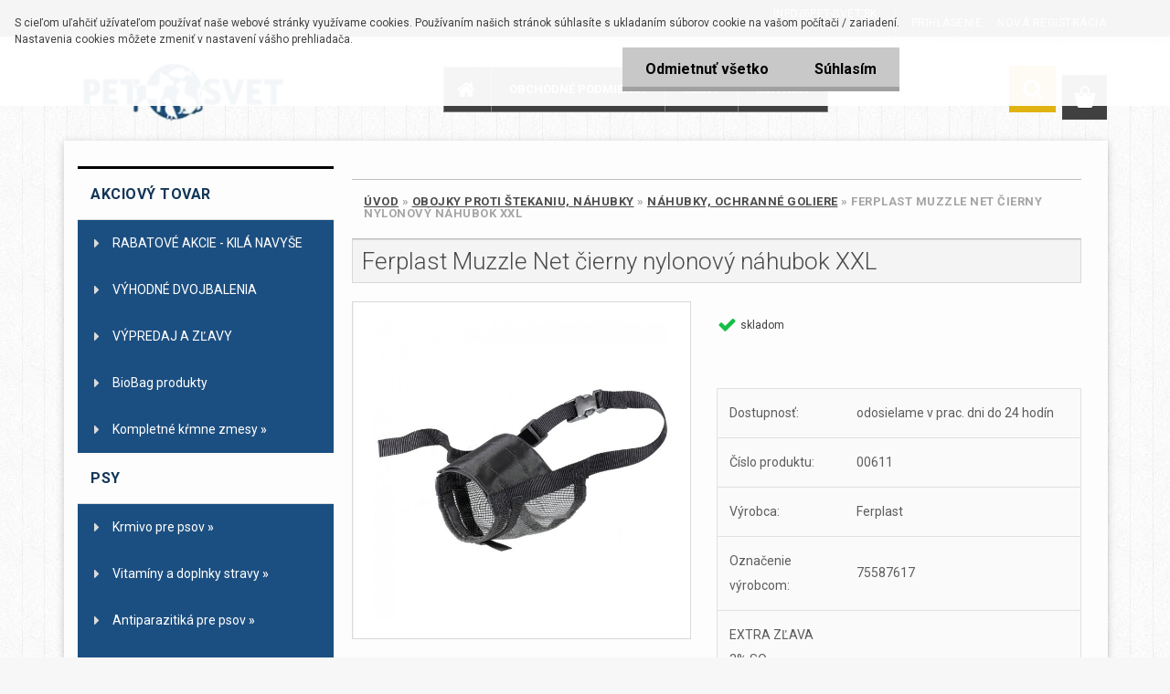

--- FILE ---
content_type: text/html; charset=utf-8
request_url: https://www.pet-svet.sk/Ferplast-Muzzle-Net-cierny-nylonovy-nahubok-XXL-d2083.htm
body_size: 27961
content:


        <!DOCTYPE html>
    <html xmlns:og="http://ogp.me/ns#" xmlns:fb="http://www.facebook.com/2008/fbml" lang="sk" class="tmpl__3rs12">
      <head>
          <script>
              window.cookie_preferences = getCookieSettings('cookie_preferences');
              window.cookie_statistics = getCookieSettings('cookie_statistics');
              window.cookie_marketing = getCookieSettings('cookie_marketing');

              function getCookieSettings(cookie_name) {
                  if (document.cookie.length > 0)
                  {
                      cookie_start = document.cookie.indexOf(cookie_name + "=");
                      if (cookie_start != -1)
                      {
                          cookie_start = cookie_start + cookie_name.length + 1;
                          cookie_end = document.cookie.indexOf(";", cookie_start);
                          if (cookie_end == -1)
                          {
                              cookie_end = document.cookie.length;
                          }
                          return unescape(document.cookie.substring(cookie_start, cookie_end));
                      }
                  }
                  return false;
              }
          </script>
                    <script async src="https://www.googletagmanager.com/gtag/js?id="></script>
                    <title>Obojky proti štekaniu, Náhubky | Ferplast Muzzle Net čierny nylonový náhubok XXL | Krmivo pre psov, Krmivo pre mačky, chovateľské potreby Ferplast www.pet-svet.sk</title>
        <script type="text/javascript">var action_unavailable='action_unavailable';var id_language = 'sk';var id_country_code = 'SK';var language_code = 'sk-SK';var path_request = '/request.php';var type_request = 'POST';var cache_break = "2511"; var enable_console_debug = false; var enable_logging_errors = false;var administration_id_language = 'sk';var administration_id_country_code = 'SK';</script>          <script type="text/javascript" src="//ajax.googleapis.com/ajax/libs/jquery/1.8.3/jquery.min.js"></script>
          <script type="text/javascript" src="//code.jquery.com/ui/1.12.1/jquery-ui.min.js" ></script>
                  <script src="/wa_script/js/jquery.hoverIntent.minified.js?_=2025-01-14-11-59" type="text/javascript"></script>
        <script type="text/javascript" src="/admin/jscripts/jquery.qtip.min.js?_=2025-01-14-11-59"></script>
                  <script src="/wa_script/js/jquery.selectBoxIt.min.js?_=2025-01-14-11-59" type="text/javascript"></script>
                  <script src="/wa_script/js/bs_overlay.js?_=2025-01-14-11-59" type="text/javascript"></script>
        <script src="/wa_script/js/bs_design.js?_=2025-01-14-11-59" type="text/javascript"></script>
        <script src="/admin/jscripts/wa_translation.js?_=2025-01-14-11-59" type="text/javascript"></script>
        <link rel="stylesheet" type="text/css" href="/css/jquery.selectBoxIt.wa_script.css?_=2025-01-14-11-59" media="screen, projection">
        <link rel="stylesheet" type="text/css" href="/css/jquery.qtip.lupa.css?_=2025-01-14-11-59">
        
                  <script src="/wa_script/js/jquery.colorbox-min.js?_=2025-01-14-11-59" type="text/javascript"></script>
          <link rel="stylesheet" type="text/css" href="/css/colorbox.css?_=2025-01-14-11-59">
          <script type="text/javascript">
            jQuery(document).ready(function() {
              (function() {
                function createGalleries(rel) {
                  var regex = new RegExp(rel + "\\[(\\d+)]"),
                      m, group = "g_" + rel, groupN;
                  $("a[rel*=" + rel + "]").each(function() {
                    m = regex.exec(this.getAttribute("rel"));
                    if(m) {
                      groupN = group + m[1];
                    } else {
                      groupN = group;
                    }
                    $(this).colorbox({
                      rel: groupN,
                      slideshow:true,
                       maxWidth: "85%",
                       maxHeight: "85%",
                       returnFocus: false
                    });
                  });
                }
                createGalleries("lytebox");
                createGalleries("lyteshow");
              })();
            });</script>
          <script type="text/javascript">
      function init_products_hovers()
      {
        jQuery(".product").hoverIntent({
          over: function(){
            jQuery(this).find(".icons_width_hack").animate({width: "130px"}, 300, function(){});
          } ,
          out: function(){
            jQuery(this).find(".icons_width_hack").animate({width: "10px"}, 300, function(){});
          },
          interval: 40
        });
      }
      jQuery(document).ready(function(){

        jQuery(".param select, .sorting select").selectBoxIt();

        jQuery(".productFooter").click(function()
        {
          var $product_detail_link = jQuery(this).parent().find("a:first");

          if($product_detail_link.length && $product_detail_link.attr("href"))
          {
            window.location.href = $product_detail_link.attr("href");
          }
        });
        init_products_hovers();
        
        ebar_details_visibility = {};
        ebar_details_visibility["user"] = false;
        ebar_details_visibility["basket"] = false;

        ebar_details_timer = {};
        ebar_details_timer["user"] = setTimeout(function(){},100);
        ebar_details_timer["basket"] = setTimeout(function(){},100);

        function ebar_set_show($caller)
        {
          var $box_name = $($caller).attr("id").split("_")[0];

          ebar_details_visibility["user"] = false;
          ebar_details_visibility["basket"] = false;

          ebar_details_visibility[$box_name] = true;

          resolve_ebar_set_visibility("user");
          resolve_ebar_set_visibility("basket");
        }

        function ebar_set_hide($caller)
        {
          var $box_name = $($caller).attr("id").split("_")[0];

          ebar_details_visibility[$box_name] = false;

          clearTimeout(ebar_details_timer[$box_name]);
          ebar_details_timer[$box_name] = setTimeout(function(){resolve_ebar_set_visibility($box_name);},300);
        }

        function resolve_ebar_set_visibility($box_name)
        {
          if(   ebar_details_visibility[$box_name]
             && jQuery("#"+$box_name+"_detail").is(":hidden"))
          {
            jQuery("#"+$box_name+"_detail").slideDown(300);
          }
          else if(   !ebar_details_visibility[$box_name]
                  && jQuery("#"+$box_name+"_detail").not(":hidden"))
          {
            jQuery("#"+$box_name+"_detail").slideUp(0, function() {
              $(this).css({overflow: ""});
            });
          }
        }

        
        jQuery("#user_icon, #basket_icon").hoverIntent({
          over: function(){
            ebar_set_show(this);
            
          } ,
          out: function(){
            ebar_set_hide(this);
          },
          interval: 40
        });
        
        jQuery("#user_icon").click(function(e)
        {
          if(jQuery(e.target).attr("id") == "user_icon")
          {
            window.location.href = "https://www.pet-svet.sk/pet-svet/e-login/";
          }
        });

        jQuery("#basket_icon").click(function(e)
        {
          if(jQuery(e.target).attr("id") == "basket_icon")
          {
            window.location.href = "https://www.pet-svet.sk/pet-svet/e-basket/";
          }
        });
      
      });
    </script>        <meta http-equiv="Content-language" content="sk">
        <meta http-equiv="Content-Type" content="text/html; charset=utf-8">
        <meta name="language" content="slovak">
        <meta name="keywords" content="ferplast,muzzle,net,čierny,nylonový,náhubok,xxl">
        <meta name="description" content="Muzzle Net: náhubok so sieťovými vložkami, ktoré umožňujú väčšiu prievzdušnosť. Má predný otvor, ktorý umožňuje vášmu psovi piť, ale nie hrýzť. Náubok">
        <meta name="revisit-after" content="1 Days">
        <meta name="distribution" content="global">
        <meta name="expires" content="never">
                  <meta name="expires" content="never">
                    <link rel="previewimage" href="https://www.pet-svet.sk/fotky25107/fotos/_vyr_2083ferplast-muzzle-net-black-muzzle-xxl.jpg" />
                    <link rel="canonical" href="https://www.pet-svet.sk/Ferplast-Muzzle-Net-cierny-nylonovy-nahubok-XXL-d2083.htm"/>
          <meta property="og:image" content="http://www.pet-svet.sk/fotky25107/fotos/_vyrn_2083ferplast-muzzle-net-black-muzzle-xxl.jpg" />
<meta property="og:image:secure_url" content="https://www.pet-svet.sk/fotky25107/fotos/_vyrn_2083ferplast-muzzle-net-black-muzzle-xxl.jpg" />
<meta property="og:image:type" content="image/jpeg" />
<meta property="og:url" content="http://www.pet-svet.sk/pet-svet/eshop/1-1-PSY/0/5/2083-Ferplast-Muzzle-Net-cierny-nylonovy-nahubok-XXL" />
<meta property="og:title" content="Ferplast Muzzle Net čierny nylonový náhubok XXL" />
<meta property="og:description" content="Muzzle Net: náhubok so sieťovými vložkami, ktoré umožňujú väčšiu prievzdušnosť. Má predný otvor, ktorý umožňuje vášmu psovi piť, ale nie hrýzť. Náubok" />
<meta property="og:type" content="product" />
<meta property="og:site_name" content="Krmivo pre psov, Krmivo pre mačky, chovateľské potreby Ferplast www.pet-svet.sk" />
            <meta name="robots" content="index, follow">
                      <link href="//www.pet-svet.sk/fotky25107/favicon.ico" rel="icon" type="image/x-icon">
          <link rel="shortcut icon" type="image/x-icon" href="//www.pet-svet.sk/fotky25107/favicon.ico">
                  <link rel="stylesheet" type="text/css" href="/css/lang_dependent_css/lang_sk.css?_=2025-01-14-11-59" media="screen, projection">
                <link rel='stylesheet' type='text/css' href='/wa_script/js/styles.css?_=2025-01-14-11-59'>
        <script language='javascript' type='text/javascript' src='/wa_script/js/javascripts.js?_=2025-01-14-11-59'></script>
        <script language='javascript' type='text/javascript' src='/wa_script/js/check_tel.js?_=2025-01-14-11-59'></script>
          <script src="/assets/javascripts/buy_button.js?_=2025-01-14-11-59"></script>
            <script type="text/javascript" src="/wa_script/js/bs_user.js?_=2025-01-14-11-59"></script>
        <script type="text/javascript" src="/wa_script/js/bs_fce.js?_=2025-01-14-11-59"></script>
        <script type="text/javascript" src="/wa_script/js/bs_fixed_bar.js?_=2025-01-14-11-59"></script>
        <script type="text/javascript" src="/bohemiasoft/js/bs.js?_=2025-01-14-11-59"></script>
        <script src="/wa_script/js/jquery.number.min.js?_=2025-01-14-11-59" type="text/javascript"></script>
        <script type="text/javascript">
            BS.User.id = 25107;
            BS.User.domain = "pet-svet";
            BS.User.is_responsive_layout = true;
            BS.User.max_search_query_length = 50;
            BS.User.max_autocomplete_words_count = 5;

            WA.Translation._autocompleter_ambiguous_query = ' Hľadaný výraz je pre našeptávač príliš všeobecný. Zadajte prosím ďalšie znaky, slová alebo pokračujte odoslaním formulára pre vyhľadávanie.';
            WA.Translation._autocompleter_no_results_found = ' Neboli nájdené žiadne produkty ani kategórie.';
            WA.Translation._error = " Chyba";
            WA.Translation._success = " Úspech";
            WA.Translation._warning = " Upozornenie";
            WA.Translation._multiples_inc_notify = '<p class="multiples-warning"><strong>Tento produkt je možné objednať iba v násobkoch #inc#. </strong><br><small>Vami zadaný počet kusov bol navýšený podľa tohto násobku.</small></p>';
            WA.Translation._shipping_change_selected = " Zmeniť...";
            WA.Translation._shipping_deliver_to_address = "_shipping_deliver_to_address";

            BS.Design.template = {
              name: "3rs12",
              is_selected: function(name) {
                if(Array.isArray(name)) {
                  return name.indexOf(this.name) > -1;
                } else {
                  return name === this.name;
                }
              }
            };
            BS.Design.isLayout3 = true;
            BS.Design.templates = {
              TEMPLATE_ARGON: "argon",TEMPLATE_NEON: "neon",TEMPLATE_CARBON: "carbon",TEMPLATE_XENON: "xenon",TEMPLATE_AURUM: "aurum",TEMPLATE_CUPRUM: "cuprum",TEMPLATE_ERBIUM: "erbium",TEMPLATE_CADMIUM: "cadmium",TEMPLATE_BARIUM: "barium",TEMPLATE_CHROMIUM: "chromium",TEMPLATE_SILICIUM: "silicium",TEMPLATE_IRIDIUM: "iridium",TEMPLATE_INDIUM: "indium",TEMPLATE_OXYGEN: "oxygen",TEMPLATE_HELIUM: "helium",TEMPLATE_FLUOR: "fluor",TEMPLATE_FERRUM: "ferrum",TEMPLATE_TERBIUM: "terbium",TEMPLATE_URANIUM: "uranium",TEMPLATE_ZINCUM: "zincum",TEMPLATE_CERIUM: "cerium",TEMPLATE_KRYPTON: "krypton",TEMPLATE_THORIUM: "thorium",TEMPLATE_ETHERUM: "etherum",TEMPLATE_KRYPTONIT: "kryptonit",TEMPLATE_TITANIUM: "titanium",TEMPLATE_PLATINUM: "platinum"            };
        </script>
        
<script src='//static.bohemiasoft.com/jave/resdesign/assets/unoslider.js'></script>
<link href='//static.bohemiasoft.com/jave/resdesign/assets/unoslider.css' rel="stylesheet">
<link href="//static.bohemiasoft.com/jave/resdesign/assets/theme.css" id="this" rel="stylesheet">
</script>
          <script src="/js/progress_button/modernizr.custom.js"></script>
                      <link rel="stylesheet" type="text/css" href="/bower_components/owl.carousel/dist/assets/owl.carousel.min.css" />
            <link rel="stylesheet" type="text/css" href="/bower_components/owl.carousel/dist/assets/owl.theme.default.min.css" />
            <script src="/bower_components/owl.carousel/dist/owl.carousel.min.js"></script>
                    <link rel="stylesheet" type="text/css" href="//static.bohemiasoft.com/jave/style.css?_=2025-01-14-11-59" media="screen">
                    <link rel="stylesheet" type="text/css" href="/css/font-awesome.4.7.0.min.css" media="screen">
          <link rel="stylesheet" type="text/css" href="/sablony/nove/3rs12/3rs12orange/css/product_var3.css?_=2025-01-14-11-59" media="screen">
                    <link rel="stylesheet"
                type="text/css"
                id="tpl-editor-stylesheet"
                href="/sablony/nove/3rs12/3rs12orange/css/colors.css?_=2025-01-14-11-59"
                media="screen">

          <meta name="viewport" content="width=device-width, initial-scale=1.0">
          <link rel="stylesheet" 
                   type="text/css" 
                   href="https://static.bohemiasoft.com/custom-css/argon.css?_1764923345" 
                   media="screen"><style type="text/css">
               <!--#site_logo{
                  width: 275px;
                  height: 100px;
                  background-image: url('/fotky25107/design_setup/images/custom_image_logo.png?cache_time=1631955619');
                  background-repeat: no-repeat;
                  
                }html body .myheader { 
          
          border: black;
          background-repeat: repeat;
          background-position: 0px 0px;
          
        }#page_background{
                  
                  background-repeat: repeat;
                  background-position: 0px 0px;
                  background-color: transparent;
                }.bgLupa{
                  padding: 0;
                  border: none;
                }
      /***font nadpisu***/
      #left-box .title_left_eshop {
          color: #ffffff!important;
      }
      /***pozadi nadpisu***/
      #left-box .title_left_eshop {
          background-color: #1c4f81!important;
      }
      /***font kategorie***/
      body #page .leftmenu2 ul li a {
                  color: #ffffff!important;
      }
      body #page .leftmenu ul li a {
                  color: #ffffff!important;
      }
      /***pozadi kategorie***/
      body #page .leftmenu2 ul li a {
                  background-color:#1c4f81!important;
      }
      body #page .leftmenu ul li a {
                  background-color:#1c4f81!important;
      }
      /***font kategorie - hover, active***/
      body #page .leftmenu2 ul li a:hover, body #page .leftmenu2 ul li.leftmenuAct a {
                  color:#1c4f81 !important;
      }
      body #page .leftmenu ul li a:hover, body #page .leftmenu ul li.leftmenuAct a {
                  color:#1c4f81 !important;
      }
      /***pozadi kategorie - hover, active***/
      body #page .leftmenu2 ul li a:hover, body #page .leftmenu2 ul li.leftmenuAct a {
                  background-color:#ffffff!important;
      }
      #left-box .leftmenu > ul > li:hover > a, html #page ul li.leftmenuAct a, #left-box ul li a:hover {
                  background-color:#ffffff!important;
      }
      /***before kategorie***/
      #left-box li a::before {
                  color: #1c4f81!important; 
        } 
      /***before kategorie - hover, active***/
      .leftmenu li:hover a::before, .leftmenuAct a::before, .leftmenu2 li:hover a::before, .leftmenuAct a::before {
                  color: #ff1500!important; 
        }
      /***ramecek***/
      #left-box ul li a, #left-box .leftmenu > ul > li:hover > a, #left-box .leftmenuAct a, #left-box .leftmenu2 > ul > li:hover > a, #left-box .leftmenuAct a {
          border-color: #1c4f81!important;
        }
      /***font podkategorie***/
      body #page .leftmenu2 ul ul li a {
                  color:#1c4f81!important;
        }
      body #page .leftmenu ul ul li a, body #page .leftmenu ul li.leftmenuAct ul li a {
            color:#1c4f81!important;
            border-color:#1c4f81!important;
        }
      /***pozadi podkategorie***/
      body #page .leftmenu2 ul ul li a {
                  background-color:#ffffff!important;
      }
      body #page .leftmenu ul ul li a, #left-box .leftmenu ul ul::after, #left-box .leftmenu ul ul, html #page ul ul li.leftmenuAct {
                  background-color:#ffffff!important;
      }
      /***font podkategorie - hover, active***/
      body #page .leftmenu2 ul ul li a:hover, body #page .leftmenu2 ul ul li.leftmenu2Act a{
                  color: #ff1500 !important;
        }
      body #page .leftmenu ul ul li a:hover, body #page .leftmenu ul li.leftmenuAct ul li a:hover{
            color: #ff1500 !important;
        }
      /***pozadi podkategorie - hover, active***/
      body #page .leftmenu2 ul ul li a:hover, body #page .leftmenu2 ul ul li.leftmenu2Act a{
                  background-color:#ffffff!important;
        }
      body #page .leftmenu ul ul li a:hover, body #page .leftmenu ul ul li.leftmenuAct a{
                  border-color:#ffffff!important;
        }
      /***before podkategorie***/
      html #left-box .leftmenu2 ul ul a::before{
                  color: #ff1500!important; 
        }
      html #left-box .leftmenu ul ul a::before{
                  color: #ff1500!important; 
      }
      /***before podkategorie - hover, active***/
      html #left-box .leftmenu2 ul ul li:hover a::before, html #left-box .leftmenu2 ul ul li.leftmenu2Act a::before{
                  color: #ff1500 !important; 
        }
      html #left-box .leftmenu ul ul li:hover a::before, html #left-box .leftmenu ul ul li.leftmenuAct a::before{
                  color: #ff1500 !important; 
        } /***font oddelovace***/
      body #page .leftmenu2 ul li.leftmenuCat, body #page .leftmenu2 ul li.leftmenuCat:hover {
                  color: #1c4f81!important;
        }
      body #page .leftmenu ul li.leftmenuCat, body #page .leftmenu ul li.leftmenuCat:hover {
                  color: #1c4f81!important;
        }/***pozadi oddelovace***/
      body #page .leftmenu2 ul li.leftmenuCat, body #page .leftmenu2 ul li.leftmenuCat:hover {
                  background-color:transparent!important;
        }
      body #page .leftmenu ul li.leftmenuCat, body #page .leftmenu ul li.leftmenuCat:hover {
                  background-color:transparent!important;
        }/***ramecek oddelovace***/
      .centerpage_params_filter_areas .ui-slider-range, .category-menu-sep-order-1, .category-menu-sep-order-2, .category-menu-sep-order-3, .category-menu-sep-order-4, .category-menu-sep-order-5, .category-menu-sep-order-6, .category-menu-sep-order-7, .category-menu-sep-order-8, .category-menu-sep-order-9, .category-menu-sep-order-10, .category-menu-sep-order-11, .category-menu-sep-order-12, .category-menu-sep-order-13, .category-menu-sep-order-14, .category-menu-sep-order-15, textarea:hover {
          border-color: #149a00!important;
        }

 :root { 
 }
-->
                </style>          <link rel="stylesheet" type="text/css" href="/fotky25107/design_setup/css/user_defined.css?_=1483348664" media="screen, projection">
                    <script type="text/javascript" src="/admin/jscripts/wa_dialogs.js?_=2025-01-14-11-59"></script>
            <script>
      $(document).ready(function() {
        if (getCookie('show_cookie_message' + '_25107_sk') != 'no') {
          if($('#cookies-agreement').attr('data-location') === '0')
          {
            $('.cookies-wrapper').css("top", "0px");
          }
          else
          {
            $('.cookies-wrapper').css("bottom", "0px");
          }
          $('.cookies-wrapper').show();
        }

        $('#cookies-notify__close').click(function() {
          setCookie('show_cookie_message' + '_25107_sk', 'no');
          $('#cookies-agreement').slideUp();
          $("#masterpage").attr("style", "");
          setCookie('cookie_preferences', 'true');
          setCookie('cookie_statistics', 'true');
          setCookie('cookie_marketing', 'true');
          window.cookie_preferences = true;
          window.cookie_statistics = true;
          window.cookie_marketing = true;
          if(typeof gtag === 'function') {
              gtag('consent', 'update', {
                  'ad_storage': 'granted',
                  'analytics_storage': 'granted',
                  'ad_user_data': 'granted',
                  'ad_personalization': 'granted'
              });
          }
         return false;
        });

        $("#cookies-notify__disagree").click(function(){
            save_preferences();
        });

        $('#cookies-notify__preferences-button-close').click(function(){
            var cookies_notify_preferences = $("#cookies-notify-checkbox__preferences").is(':checked');
            var cookies_notify_statistics = $("#cookies-notify-checkbox__statistics").is(':checked');
            var cookies_notify_marketing = $("#cookies-notify-checkbox__marketing").is(':checked');
            save_preferences(cookies_notify_preferences, cookies_notify_statistics, cookies_notify_marketing);
        });

        function save_preferences(preferences = false, statistics = false, marketing = false)
        {
            setCookie('show_cookie_message' + '_25107_sk', 'no');
            $('#cookies-agreement').slideUp();
            $("#masterpage").attr("style", "");
            setCookie('cookie_preferences', preferences);
            setCookie('cookie_statistics', statistics);
            setCookie('cookie_marketing', marketing);
            window.cookie_preferences = preferences;
            window.cookie_statistics = statistics;
            window.cookie_marketing = marketing;
            if(marketing && typeof gtag === 'function')
            {
                gtag('consent', 'update', {
                    'ad_storage': 'granted'
                });
            }
            if(statistics && typeof gtag === 'function')
            {
                gtag('consent', 'update', {
                    'analytics_storage': 'granted',
                    'ad_user_data': 'granted',
                    'ad_personalization': 'granted',
                });
            }
            if(marketing === false && BS && BS.seznamIdentity) {
                BS.seznamIdentity.clearIdentity();
            }
        }

        /**
         * @param {String} cookie_name
         * @returns {String}
         */
        function getCookie(cookie_name) {
          if (document.cookie.length > 0)
          {
            cookie_start = document.cookie.indexOf(cookie_name + "=");
            if (cookie_start != -1)
            {
              cookie_start = cookie_start + cookie_name.length + 1;
              cookie_end = document.cookie.indexOf(";", cookie_start);
              if (cookie_end == -1)
              {
                cookie_end = document.cookie.length;
              }
              return unescape(document.cookie.substring(cookie_start, cookie_end));
            }
          }
          return "";
        }
        
        /**
         * @param {String} cookie_name
         * @param {String} value
         */
        function setCookie(cookie_name, value) {
          var time = new Date();
          time.setTime(time.getTime() + 365*24*60*60*1000); // + 1 rok
          var expires = "expires="+time.toUTCString();
          document.cookie = cookie_name + "=" + escape(value) + "; " + expires + "; path=/";
        }
      });
    </script>
    <script async src="https://www.googletagmanager.com/gtag/js?id=UA-61014761-1"></script><script>
window.dataLayer = window.dataLayer || [];
function gtag(){dataLayer.push(arguments);}
gtag('js', new Date());
gtag('config', 'AW-975576117', { debug_mode: true });
gtag('config', 'UA-61014761-1', { debug_mode: true });
</script>        <script type="text/javascript" src="/wa_script/js/search_autocompleter.js?_=2025-01-14-11-59"></script>
                <link rel="stylesheet" type="text/css" href="/assets/vendor/magnific-popup/magnific-popup.css" />
      <script src="/assets/vendor/magnific-popup/jquery.magnific-popup.js"></script>
      <script type="text/javascript">
        BS.env = {
          decPoint: ",",
          basketFloatEnabled: false        };
      </script>
      <script type="text/javascript" src="/node_modules/select2/dist/js/select2.min.js"></script>
      <script type="text/javascript" src="/node_modules/maximize-select2-height/maximize-select2-height.min.js"></script>
      <script type="text/javascript">
        (function() {
          $.fn.select2.defaults.set("language", {
            noResults: function() {return " Žiadny záznam nebol nájdený"},
            inputTooShort: function(o) {
              var n = o.minimum - o.input.length;
              return "_input_too_short".replace("#N#", n);
            }
          });
          $.fn.select2.defaults.set("width", "100%")
        })();

      </script>
      <link type="text/css" rel="stylesheet" href="/node_modules/select2/dist/css/select2.min.css" />
      <script type="text/javascript" src="/wa_script/js/countdown_timer.js?_=2025-01-14-11-59"></script>
      <script type="text/javascript" src="/wa_script/js/app.js?_=2025-01-14-11-59"></script>
      <script type="text/javascript" src="/node_modules/jquery-validation/dist/jquery.validate.min.js"></script>

      
          </head>
      <body class="lang-sk layout3 not-home page-product-detail page-product-2083 basket-empty slider_available template-slider-custom vat-payer-y alternative-currency-n" >
        <a name="topweb"></a>
            <div id="cookies-agreement" class="cookies-wrapper" data-location="0"
         >
      <div class="cookies-notify-background"></div>
      <div class="cookies-notify" style="display:block!important;">
        <div class="cookies-notify__bar">
          <div class="cookies-notify__bar1">
            <div class="cookies-notify__text"
                                 >
                S cieľom uľahčiť užívateľom používať naše webové stránky využívame cookies. Používaním našich stránok súhlasíte s ukladaním súborov cookie na vašom počítači / zariadení. Nastavenia cookies môžete zmeniť v nastavení vášho prehliadača.            </div>
            <div class="cookies-notify__button">
                <a href="#" id="cookies-notify__disagree" class="secondary-btn"
                   style="color: #000000;
                           background-color: #c8c8c8;
                           opacity: 1"
                >Odmietnuť všetko</a>
              <a href="#" id="cookies-notify__close"
                 style="color: #000000;
                        background-color: #c8c8c8;
                        opacity: 1"
                >Súhlasím</a>
            </div>
          </div>
                    </div>
      </div>
    </div>
    
  <div id="responsive_layout_large"></div><div id="page">    <script type="text/javascript">
      var responsive_articlemenu_name = ' Menu';
      var responsive_eshopmenu_name = ' E-shop';
    </script>
        <link rel="stylesheet" type="text/css" href="/css/masterslider.css?_=2025-01-14-11-59" media="screen, projection">
    <script type="text/javascript" src="/js/masterslider.min.js"></script>
    <div class="myheader">
                <div class="navigate_bar">
            <div class="logo-wrapper">
            <a id="site_logo" href="//www.pet-svet.sk" class="mylogo" aria-label="Logo"></a>
    </div>
                        <!--[if IE 6]>
    <style>
    #main-menu ul ul{visibility:visible;}
    </style>
    <![endif]-->

    
    <div id="topmenu"><!-- TOPMENU -->
            <div id="main-menu" class="">
                 <ul>
            <li class="eshop-menu-home">
              <a href="//www.pet-svet.sk" class="top_parent_act" aria-label="Homepage">
                              </a>
            </li>
          </ul>
          
<ul><li class="eshop-menu-3 eshop-menu-order-1 eshop-menu-odd"><a href="/OBCHODNE-PODMIENKY-a3_0.htm"  class="top_parent">OBCHODNÉ PODMIENKY</a> <ul><!--[if lte IE 7]><table><tr><td><![endif]--> <li class="eshop-submenu-1"><a href="/EXPEDICNE-LEHOTY-A-PREPRAVNE-a3_1.htm" >EXPEDIČNÉ LEHOTY A PREPRAVNÉ</a></li><li class="eshop-submenu-5"><a href="/OCHRANA-OSOBNYCH-UDAJOV-a3_5.htm" >OCHRANA OSOBNÝCH ÚDAJOV</a></li><li class="eshop-submenu-10"><a href="/GDPR-a3_10.htm" >GDPR</a></li> <!--[if lte IE 7]></td></tr></table><![endif]--></ul> 
</li></ul>
<ul><li class="eshop-menu-6 eshop-menu-order-2 eshop-menu-even"><a href="/ZLAVY-a6_0.htm"  class="top_parent">ZĽAVY</a> <ul><!--[if lte IE 7]><table><tr><td><![endif]--> <li class="eshop-submenu-2"><a href="/ZLAVA-ZA-OPAKOVANY-NAKUP-a6_2.htm" >ZĽAVA ZA OPAKOVANÝ NÁKUP</a></li><li class="eshop-submenu-7"><a href="/ZLAVOVY-KUPON-a6_7.htm" >ZĽAVOVÝ KUPÓN</a></li><li class="eshop-submenu-8"><a href="/MNOZSTEVNA-ZLAVA-a6_8.htm" >MNOŽSTEVNÁ ZĽAVA</a></li><li class="eshop-submenu-9"><a href="/DORUCENIE-ZDARMA-a6_9.htm" >DORUČENIE ZDARMA</a></li> <!--[if lte IE 7]></td></tr></table><![endif]--></ul> 
</li></ul>
<ul><li class="eshop-menu-4 eshop-menu-order-3 eshop-menu-odd"><a href="/KONTAKT-a4_0.htm"  class="top_parent">KONTAKT</a>
</li></ul>      </div>
    </div><!-- END TOPMENU -->
        <div id="search">
      <form name="search" id="searchForm" action="/search-engine.htm" method="GET" enctype="multipart/form-data">
        <label for="q" class="title_left2"> Hľadanie</label>
        <p>
          <input name="slovo" type="text" class="inputBox" id="q" placeholder=" Zadajte text vyhľadávania" maxlength="50">
          
          <input type="hidden" id="source_service" value="www.webareal.sk">
        </p>
        <div class="wrapper_search_submit">
          <input type="submit" class="search_submit" aria-label="search" name="search_submit" value="">
        </div>
        <div id="search_setup_area">
          <input id="hledatjak2" checked="checked" type="radio" name="hledatjak" value="2">
          <label for="hledatjak2">Hľadať v tovare</label>
          <br />
          <input id="hledatjak1"  type="radio" name="hledatjak" value="1">
          <label for="hledatjak1">Hľadať v článkoch</label>
                    <script type="text/javascript">
            function resolve_search_mode_visibility()
            {
              if (jQuery('form[name=search] input').is(':focus'))
              {
                if (jQuery('#search_setup_area').is(':hidden'))
                {
                  jQuery('#search_setup_area').slideDown(400);
                }
              }
              else
              {
                if (jQuery('#search_setup_area').not(':hidden'))
                {
                  jQuery('#search_setup_area').slideUp(400);
                }
              }
            }

            $('form[name=search] input').click(function() {
              this.focus();
            });

            jQuery('form[name=search] input')
                .focus(function() {
                  resolve_search_mode_visibility();
                })
                .blur(function() {
                  setTimeout(function() {
                    resolve_search_mode_visibility();
                  }, 1000);
                });

          </script>
                  </div>
      </form>
    </div>
          </div>
          </div>
    <div class="info"><a href="http://www.pet-svet.sk/"><img src="/fotky25107/BANNERRY/info.png"></a></div>
<div id="page_background">      <div class="hack-box"><!-- HACK MIN WIDTH FOR IE 5, 5.5, 6  -->
                  <div id="masterpage" ><!-- MASTER PAGE -->
              <div id="header">          </div><!-- END HEADER -->
          
  <div id="ebar" class="" >        <div id="ebar_set">
                <div id="user_icon">

                            <div id="user_detail">
                    <div id="user_arrow_tag"></div>
                    <div id="user_content_tag">
                        <div id="user_content_tag_bg">
                            <a href="/pet-svet/e-login/"
                               class="elink user_login_text"
                               >
                               Prihlásenie                            </a>
                            <a href="/pet-svet/e-register/"
                               class="elink user-logout user_register_text"
                               >
                               Nová registrácia                            </a>
                        </div>
                    </div>
                </div>
            
        </div>
        
                <div id="basket_icon" >
            <div id="basket_detail">
                <div id="basket_arrow_tag"></div>
                <div id="basket_content_tag">
                    <a id="quantity_tag" href="/pet-svet/e-basket" rel="nofollow" class="elink"><span class="quantity_count">0</span></a>
                                    </div>
            </div>
        </div>
                <a id="basket_tag"
           href="pet-svet/e-basket"
           rel="nofollow"
           class="elink">
            <span id="basket_tag_left">&nbsp;</span>
            <span id="basket_tag_right">
                0 ks            </span>
        </a>
                </div></div>          <div id="aroundpage"><!-- AROUND PAGE -->
            
      <!-- LEFT BOX -->
      <div id="left-box">
              <div class="menu-typ-2" id="left_eshop">
                <p class="title_left_eshop">AKCIOVÝ TOVAR</p>
          
        <div id="inleft_eshop">
          <div class="leftmenu">
                <ul class="root-eshop-menu">
              <li class="leftmenuCat category-menu-sep-159 category-menu-sep-order-1">
                      <strong>
              Akciový tovar            </strong>
                    </li>

                <li class="leftmenuDef category-menu-10 category-menu-order-1 category-menu-odd">
          <a href="/RABATOVE-AKCIE-KILA-NAVYSE-c10_0_1.htm">            <strong>
              RABATOVÉ AKCIE - KILÁ NAVYŠE            </strong>
            </a>        </li>

                <li class="leftmenuDef category-menu-160 category-menu-order-2 category-menu-even">
          <a href="/VYHODNE-DVOJBALENIA-c160_0_1.htm">            <strong>
              VÝHODNÉ DVOJBALENIA            </strong>
            </a>        </li>

                <li class="leftmenuDef category-menu-161 category-menu-order-3 category-menu-odd">
          <a href="/VYPREDAJ-A-ZLAVY-c161_0_1.htm">            <strong>
              VÝPREDAJ A ZĽAVY            </strong>
            </a>        </li>

                <li class="leftmenuDef category-menu-162 category-menu-order-4 category-menu-even">
          <a href="/BioBag-produkty-c162_0_1.htm">            <strong>
              BioBag produkty            </strong>
            </a>        </li>

                <li class="sub leftmenuDef category-menu-163 category-menu-order-5 category-menu-odd">
          <a href="/Kompletne-krmne-zmesy-c163_0_1.htm">            <strong>
              Kompletné kŕmne zmesy            </strong>
            &#187;      <!--[if IE 7]><!--></a><!--<![endif]-->
      <!--[if lte IE 6]><table><tr><td><![endif]-->
          <ul class="eshop-submenu level-2">
              <li class="leftmenuDef category-submenu-611 masonry_item">
          <a href="/Krmne-zmesy-pre-kraliky-c163_611_2.htm">            <strong>
              Kŕmne zmesy pre králiky            </strong>
            </a>        </li>

                <li class="leftmenuDef category-submenu-612 masonry_item">
          <a href="/Krmne-zmesy-pre-hydinu-c163_612_2.htm">            <strong>
              Kŕmne zmesy pre hydinu            </strong>
            </a>        </li>

                <li class="leftmenuDef category-submenu-613 masonry_item">
          <a href="/Doplnky-ku-krmnym-zmesiam-c163_613_2.htm">            <strong>
              Doplnky ku kŕmnym zmesiam            </strong>
            </a>        </li>

            </ul>
      <style>
        #left-box .remove_point a::before
        {
          display: none;
        }
      </style>
          <!--[if lte IE 6]></td></tr></table></a><![endif]-->
      </a>        </li>

                <li class="leftmenuCat category-menu-sep-1 category-menu-sep-order-2">
                      <strong>
              PSY            </strong>
                    </li>

                <li class="sub leftmenuDef category-menu-95 category-menu-order-6 category-menu-even">
          <a href="/Krmivo-pre-psov-c95_0_1.htm">            <strong>
              Krmivo pre psov            </strong>
            &#187;      <!--[if IE 7]><!--></a><!--<![endif]-->
      <!--[if lte IE 6]><table><tr><td><![endif]-->
          <ul class="eshop-submenu level-2">
              <li class="sub leftmenuDef category-submenu-386 masonry_item">
          <a href="/Krmiva-podla-vyrobcu-c95_386_2.htm">            <strong>
              Krmivá podľa výrobcu            </strong>
            &#187;      <!--[if IE 7]><!--></a><!--<![endif]-->
      <!--[if lte IE 6]><table><tr><td><![endif]-->
          <ul class="eshop-submenu level-3">
              <li class="leftmenuDef category-submenu-395">
          <a href="/Kennels-Favourite-c95_395_3.htm">            <strong>
              Kennels Favourite            </strong>
            </a>        </li>

                <li class="sub leftmenuDef category-submenu-396">
          <a href="/Flatazor-c95_396_3.htm">            <strong>
              Flatazor            </strong>
            &#187;      <!--[if IE 7]><!--></a><!--<![endif]-->
      <!--[if lte IE 6]><table><tr><td><![endif]-->
          <ul class="eshop-submenu level-4">
              <li class="leftmenuDef category-submenu-570">
          <a href="/Flatazor-Prestige-c95_570_4.htm">            <strong>
              Flatazor Prestige            </strong>
            </a>        </li>

                <li class="leftmenuDef category-submenu-571">
          <a href="/Flatazor-Elite-c95_571_4.htm">            <strong>
              Flatazor Elite            </strong>
            </a>        </li>

                <li class="leftmenuDef category-submenu-572">
          <a href="/Flatazor-Pure-Life-c95_572_4.htm">            <strong>
              Flatazor Pure Life            </strong>
            </a>        </li>

                <li class="leftmenuDef category-submenu-578">
          <a href="/Flatazor-Protect-c95_578_4.htm">            <strong>
              Flatazor Protect            </strong>
            </a>        </li>

            </ul>
      <style>
        #left-box .remove_point a::before
        {
          display: none;
        }
      </style>
          <!--[if lte IE 6]></td></tr></table></a><![endif]-->
      </a>        </li>

                <li class="leftmenuDef category-submenu-391">
          <a href="/FirstMate-c95_391_3.htm">            <strong>
              FirstMate            </strong>
            </a>        </li>

                <li class="leftmenuDef category-submenu-543">
          <a href="/Farmina-Natural-Delicious-c95_543_3.htm">            <strong>
              Farmina Natural&amp;Delicious            </strong>
            </a>        </li>

                <li class="leftmenuDef category-submenu-580">
          <a href="/Dog-s-Chef-c95_580_3.htm">            <strong>
              Dog&#039;s Chef            </strong>
            </a>        </li>

                <li class="leftmenuDef category-submenu-387">
          <a href="/Acana-c95_387_3.htm">            <strong>
              Acana            </strong>
            </a>        </li>

                <li class="leftmenuDef category-submenu-388">
          <a href="/Orijen-c95_388_3.htm">            <strong>
              Orijen            </strong>
            </a>        </li>

                <li class="leftmenuDef category-submenu-544">
          <a href="/Farmina-Cibau-c95_544_3.htm">            <strong>
              Farmina Cibau            </strong>
            </a>        </li>

                <li class="leftmenuDef category-submenu-545">
          <a href="/Farmina-Ecopet-c95_545_3.htm">            <strong>
              Farmina Ecopet            </strong>
            </a>        </li>

                <li class="leftmenuDef category-submenu-398">
          <a href="/https/www-pet-svet-sk/Canagan-c95-398-3-htm">            <strong>
              GHEDA UNICA            </strong>
            </a>        </li>

                <li class="sub leftmenuDef category-submenu-390">
          <a href="/Eminent-c95_390_3.htm">            <strong>
              Eminent            </strong>
            &#187;      <!--[if IE 7]><!--></a><!--<![endif]-->
      <!--[if lte IE 6]><table><tr><td><![endif]-->
          <ul class="eshop-submenu level-4">
              <li class="leftmenuDef category-submenu-576">
          <a href="/Eminent-High-Premium-c95_576_4.htm">            <strong>
              Eminent High Premium            </strong>
            </a>        </li>

                <li class="leftmenuDef category-submenu-577">
          <a href="/Eminent-Super-Premium-GOLD-c95_577_4.htm">            <strong>
              Eminent Super Premium ( GOLD )            </strong>
            </a>        </li>

                <li class="leftmenuDef category-submenu-596">
          <a href="/Eminent-Grain-Free-Platinum-c95_596_4.htm">            <strong>
              Eminent Grain Free (Platinum)             </strong>
            </a>        </li>

            </ul>
      <style>
        #left-box .remove_point a::before
        {
          display: none;
        }
      </style>
          <!--[if lte IE 6]></td></tr></table></a><![endif]-->
      </a>        </li>

                <li class="sub leftmenuDef category-submenu-389">
          <a href="/Happy-dog-c95_389_3.htm">            <strong>
              Happy dog            </strong>
            &#187;      <!--[if IE 7]><!--></a><!--<![endif]-->
      <!--[if lte IE 6]><table><tr><td><![endif]-->
          <ul class="eshop-submenu level-4">
              <li class="leftmenuDef category-submenu-573">
          <a href="/Happy-Dog-Supreme-Fit-Vital-c95_573_4.htm">            <strong>
              Happy Dog Supreme Fit &amp; Vital            </strong>
            </a>        </li>

                <li class="leftmenuDef category-submenu-607">
          <a href="/Happy-Dog-Supreme-Young-c95_607_4.htm">            <strong>
              Happy Dog Supreme Young            </strong>
            </a>        </li>

                <li class="leftmenuDef category-submenu-608">
          <a href="/Happy-Dog-Supreme-Mini-c95_608_4.htm">            <strong>
              Happy Dog Supreme Mini            </strong>
            </a>        </li>

                <li class="leftmenuDef category-submenu-574">
          <a href="/Happy-Dog-NaturCroq-c95_574_4.htm">            <strong>
              Happy Dog NaturCroq            </strong>
            </a>        </li>

                <li class="leftmenuDef category-submenu-575">
          <a href="/Happy-Dog-Supreme-Sensible-c95_575_4.htm">            <strong>
              Happy Dog Supreme Sensible            </strong>
            </a>        </li>

                <li class="leftmenuDef category-submenu-581">
          <a href="/Happy-Dog-Profiline-c95_581_4.htm">            <strong>
              Happy Dog Profiline            </strong>
            </a>        </li>

            </ul>
      <style>
        #left-box .remove_point a::before
        {
          display: none;
        }
      </style>
          <!--[if lte IE 6]></td></tr></table></a><![endif]-->
      </a>        </li>

                <li class="leftmenuDef category-submenu-402">
          <a href="/Fitmin-c95_402_3.htm">            <strong>
              Fitmin            </strong>
            </a>        </li>

                <li class="leftmenuDef category-submenu-600">
          <a href="/Araton-c95_600_3.htm">            <strong>
              Araton            </strong>
            </a>        </li>

                <li class="leftmenuDef category-submenu-487">
          <a href="/Taste-of-the-Wild-c95_487_3.htm">            <strong>
              Taste of the Wild            </strong>
            </a>        </li>

                <li class="sub leftmenuDef category-submenu-579">
          <a href="/Alleva-c95_579_3.htm">            <strong>
              Alleva            </strong>
            &#187;      <!--[if IE 7]><!--></a><!--<![endif]-->
      <!--[if lte IE 6]><table><tr><td><![endif]-->
          <ul class="eshop-submenu level-4">
              <li class="leftmenuDef category-submenu-597">
          <a href="/Alleva-Natural-c95_597_4.htm">            <strong>
              Alleva Natural            </strong>
            </a>        </li>

                <li class="leftmenuDef category-submenu-598">
          <a href="/Alleva-Holistic-c95_598_4.htm">            <strong>
              Alleva Holistic            </strong>
            </a>        </li>

                <li class="leftmenuDef category-submenu-599">
          <a href="/Alleva-Equilibrium-c95_599_4.htm">            <strong>
              Alleva Equilibrium            </strong>
            </a>        </li>

            </ul>
      <style>
        #left-box .remove_point a::before
        {
          display: none;
        }
      </style>
          <!--[if lte IE 6]></td></tr></table></a><![endif]-->
      </a>        </li>

            </ul>
      <style>
        #left-box .remove_point a::before
        {
          display: none;
        }
      </style>
          <!--[if lte IE 6]></td></tr></table></a><![endif]-->
      </a>        </li>

                <li class="sub leftmenuDef category-submenu-385 masonry_item">
          <a href="/Krmiva-podla-veku-c95_385_2.htm">            <strong>
              Krmivá podľa veku            </strong>
            &#187;      <!--[if IE 7]><!--></a><!--<![endif]-->
      <!--[if lte IE 6]><table><tr><td><![endif]-->
          <ul class="eshop-submenu level-3">
              <li class="leftmenuDef category-submenu-409">
          <a href="/Stenata-c95_409_3.htm">            <strong>
              Šteňatá            </strong>
            </a>        </li>

                <li class="leftmenuDef category-submenu-410">
          <a href="/Dospele-psy-c95_410_3.htm">            <strong>
              Dospelé psy            </strong>
            </a>        </li>

                <li class="leftmenuDef category-submenu-411">
          <a href="/Seniori-c95_411_3.htm">            <strong>
              Seniori            </strong>
            </a>        </li>

            </ul>
      <style>
        #left-box .remove_point a::before
        {
          display: none;
        }
      </style>
          <!--[if lte IE 6]></td></tr></table></a><![endif]-->
      </a>        </li>

                <li class="sub leftmenuDef category-submenu-384 masonry_item">
          <a href="/Krmiva-podla-velkosti-plemena-c95_384_2.htm">            <strong>
              Krmivá podľa veľkosti plemena            </strong>
            &#187;      <!--[if IE 7]><!--></a><!--<![endif]-->
      <!--[if lte IE 6]><table><tr><td><![endif]-->
          <ul class="eshop-submenu level-3">
              <li class="leftmenuDef category-submenu-412">
          <a href="/Male-plemena-c95_412_3.htm">            <strong>
              Malé plemená            </strong>
            </a>        </li>

                <li class="leftmenuDef category-submenu-413">
          <a href="/Stredne-velke-plemena-c95_413_3.htm">            <strong>
              Stredne veľké plemená            </strong>
            </a>        </li>

                <li class="leftmenuDef category-submenu-414">
          <a href="/Velke-plemena-c95_414_3.htm">            <strong>
              Veľké plemená            </strong>
            </a>        </li>

            </ul>
      <style>
        #left-box .remove_point a::before
        {
          display: none;
        }
      </style>
          <!--[if lte IE 6]></td></tr></table></a><![endif]-->
      </a>        </li>

                <li class="leftmenuDef category-submenu-383 masonry_item">
          <a href="/Veterinarne-diety-c95_383_2.htm">            <strong>
              Veterinárne diéty            </strong>
            </a>        </li>

            </ul>
      <style>
        #left-box .remove_point a::before
        {
          display: none;
        }
      </style>
          <!--[if lte IE 6]></td></tr></table></a><![endif]-->
      </a>        </li>

                <li class="sub leftmenuDef category-menu-96 category-menu-order-7 category-menu-odd">
          <a href="/Vitaminy-a-doplnky-stravy-c96_0_1.htm">            <strong>
              Vitamíny a doplnky stravy            </strong>
            &#187;      <!--[if IE 7]><!--></a><!--<![endif]-->
      <!--[if lte IE 6]><table><tr><td><![endif]-->
          <ul class="eshop-submenu level-2">
              <li class="leftmenuDef category-submenu-494 masonry_item">
          <a href="/Srst-a-Koza-c96_494_2.htm">            <strong>
              Srsť a Koža            </strong>
            </a>        </li>

                <li class="leftmenuDef category-submenu-493 masonry_item">
          <a href="/K-by-Svaly-a-Pohybovy-aparat-c96_493_2.htm">            <strong>
              Kĺby, Svaly a Pohybový aparát            </strong>
            </a>        </li>

                <li class="leftmenuDef category-submenu-492 masonry_item">
          <a href="/Vyvin-Rast-a-Staroba-c96_492_2.htm">            <strong>
              Vývin, Rast a Staroba            </strong>
            </a>        </li>

                <li class="leftmenuDef category-submenu-490 masonry_item">
          <a href="/Vykon-Kondicia-Gravidita-c96_490_2.htm">            <strong>
              Výkon, Kondícia, Gravidita            </strong>
            </a>        </li>

                <li class="leftmenuDef category-submenu-491 masonry_item">
          <a href="/Imunita-Travenie-Vyziva-c96_491_2.htm">            <strong>
              Imunita, Trávenie, Výživa            </strong>
            </a>        </li>

                <li class="leftmenuDef category-submenu-489 masonry_item">
          <a href="/Nadvaha-Stres-Zapaly-Bolest-c96_489_2.htm">            <strong>
              Nadváha, Stres, Zápaly, Bolesť            </strong>
            </a>        </li>

                <li class="leftmenuDef category-submenu-488 masonry_item">
          <a href="/Rekonvalescencia-a-Hojenie-ran-c96_488_2.htm">            <strong>
              Rekonvalescencia a Hojenie rán            </strong>
            </a>        </li>

                <li class="leftmenuDef category-submenu-517 masonry_item">
          <a href="/Multivitaminy-c96_517_2.htm">            <strong>
              Multivitamíny            </strong>
            </a>        </li>

            </ul>
      <style>
        #left-box .remove_point a::before
        {
          display: none;
        }
      </style>
          <!--[if lte IE 6]></td></tr></table></a><![endif]-->
      </a>        </li>

                <li class="sub leftmenuDef category-menu-97 category-menu-order-8 category-menu-even">
          <a href="/Antiparazitika-pre-psov-c97_0_1.htm">            <strong>
              Antiparazitiká pre psov            </strong>
            &#187;      <!--[if IE 7]><!--></a><!--<![endif]-->
      <!--[if lte IE 6]><table><tr><td><![endif]-->
          <ul class="eshop-submenu level-2">
              <li class="leftmenuDef category-submenu-502 masonry_item">
          <a href="/Antipar-spreje-a-rozprasovace-c97_502_2.htm">            <strong>
              Antipar. spreje a rozprašovače            </strong>
            </a>        </li>

                <li class="leftmenuDef category-submenu-501 masonry_item">
          <a href="/Antiparazitarne-obojky-c97_501_2.htm">            <strong>
              Antiparazitárne obojky            </strong>
            </a>        </li>

                <li class="leftmenuDef category-submenu-500 masonry_item">
          <a href="/Antiparazitarne-sampony-c97_500_2.htm">            <strong>
              Antiparazitárne šampóny            </strong>
            </a>        </li>

                <li class="leftmenuDef category-submenu-498 masonry_item">
          <a href="/Elektronicke-antiparazitika-c97_498_2.htm">            <strong>
              Elektronické antiparazitiká            </strong>
            </a>        </li>

                <li class="leftmenuDef category-submenu-522 masonry_item">
          <a href="/Pipety-spot-on-c97_522_2.htm">            <strong>
              Pipety ( spot-on )            </strong>
            </a>        </li>

                <li class="leftmenuDef category-submenu-560 masonry_item">
          <a href="/Odstranovanie-kliestov-c97_560_2.htm">            <strong>
              Odstraňovanie kliešťov            </strong>
            </a>        </li>

            </ul>
      <style>
        #left-box .remove_point a::before
        {
          display: none;
        }
      </style>
          <!--[if lte IE 6]></td></tr></table></a><![endif]-->
      </a>        </li>

                <li class="sub leftmenuDef category-menu-98 category-menu-order-9 category-menu-odd">
          <a href="/Sampony-starostlivost-o-srst-c98_0_1.htm">            <strong>
              Šampóny, starostlivosť o srsť            </strong>
            &#187;      <!--[if IE 7]><!--></a><!--<![endif]-->
      <!--[if lte IE 6]><table><tr><td><![endif]-->
          <ul class="eshop-submenu level-2">
              <li class="leftmenuDef category-submenu-415 masonry_item">
          <a href="/Kozmetika-sampony-spreje-c98_415_2.htm">            <strong>
              Kozmetika, šampóny, spreje            </strong>
            </a>        </li>

                <li class="leftmenuDef category-submenu-416 masonry_item">
          <a href="/Strihacie-strojceky-c98_416_2.htm">            <strong>
              Strihacie strojčeky            </strong>
            </a>        </li>

            </ul>
      <style>
        #left-box .remove_point a::before
        {
          display: none;
        }
      </style>
          <!--[if lte IE 6]></td></tr></table></a><![endif]-->
      </a>        </li>

                <li class="sub leftmenuDef category-menu-99 category-menu-order-10 category-menu-even">
          <a href="/Hygiena-Hrebene-a-Kefy-c99_0_1.htm">            <strong>
              Hygiena, Hrebene a Kefy            </strong>
            &#187;      <!--[if IE 7]><!--></a><!--<![endif]-->
      <!--[if lte IE 6]><table><tr><td><![endif]-->
          <ul class="eshop-submenu level-2">
              <li class="leftmenuDef category-submenu-417 masonry_item">
          <a href="/Hrebene-Kefy-Noznice-c99_417_2.htm">            <strong>
              Hrebene, Kefy, Nožnice            </strong>
            </a>        </li>

                <li class="leftmenuDef category-submenu-421 masonry_item">
          <a href="/Ustna-a-Zubna-starostlivost-c99_421_2.htm">            <strong>
              Ústna a Zubná starostlivosť            </strong>
            </a>        </li>

                <li class="leftmenuDef category-submenu-495 masonry_item">
          <a href="/Usna-a-Ocna-starostlivost-c99_495_2.htm">            <strong>
              Ušná a Očná starostlivosť            </strong>
            </a>        </li>

                <li class="leftmenuDef category-submenu-420 masonry_item">
          <a href="/Starostlivost-o-labky-c99_420_2.htm">            <strong>
              Starostlivosť o labky            </strong>
            </a>        </li>

                <li class="leftmenuDef category-submenu-418 masonry_item">
          <a href="/Haracia-bielizen-Plienky-c99_418_2.htm">            <strong>
              Háracia bielizeň, Plienky             </strong>
            </a>        </li>

                <li class="leftmenuDef category-submenu-422 masonry_item">
          <a href="/Zberace-vykalov-c99_422_2.htm">            <strong>
              Zberače výkalov            </strong>
            </a>        </li>

                <li class="leftmenuDef category-submenu-550 masonry_item">
          <a href="/Vlhcene-obrusky-c99_550_2.htm">            <strong>
              Vlhčené obrúsky            </strong>
            </a>        </li>

            </ul>
      <style>
        #left-box .remove_point a::before
        {
          display: none;
        }
      </style>
          <!--[if lte IE 6]></td></tr></table></a><![endif]-->
      </a>        </li>

                <li class="sub leftmenuDef category-menu-100 category-menu-order-11 category-menu-odd">
          <a href="/Pelechy-lezadla-vankuse-c100_0_1.htm">            <strong>
              Pelechy, ležadlá, vankúše            </strong>
            &#187;      <!--[if IE 7]><!--></a><!--<![endif]-->
      <!--[if lte IE 6]><table><tr><td><![endif]-->
          <ul class="eshop-submenu level-2">
              <li class="leftmenuDef category-submenu-423 masonry_item">
          <a href="/Bavlnene-pelechy-a-lezadla-c100_423_2.htm">            <strong>
              Bavlnené pelechy a ležadlá            </strong>
            </a>        </li>

                <li class="leftmenuDef category-submenu-425 masonry_item">
          <a href="/Pelechy-z-EKO-koze-c100_425_2.htm">            <strong>
              Pelechy z EKO kože            </strong>
            </a>        </li>

                <li class="leftmenuDef category-submenu-426 masonry_item">
          <a href="/Pelechy-zo-syntetickej-tkaniny-c100_426_2.htm">            <strong>
              Pelechy zo syntetickej tkaniny            </strong>
            </a>        </li>

                <li class="leftmenuDef category-submenu-427 masonry_item">
          <a href="/Pelechy-z-Hi-Tech-materialu-c100_427_2.htm">            <strong>
              Pelechy z Hi-Tech materialu            </strong>
            </a>        </li>

                <li class="leftmenuDef category-submenu-424 masonry_item">
          <a href="/Plastove-pelechy-a-lezadla-c100_424_2.htm">            <strong>
              Plastové pelechy a ležadlá            </strong>
            </a>        </li>

                <li class="leftmenuDef category-submenu-428 masonry_item">
          <a href="/Drevene-lezadla-a-pelechy-c100_428_2.htm">            <strong>
              Drevené ležadlá a pelechy            </strong>
            </a>        </li>

                <li class="leftmenuDef category-submenu-553 masonry_item">
          <a href="/Hlinikove-pelechy-a-lezadla-c100_553_2.htm">            <strong>
              Hliníkové pelechy a ležadlá            </strong>
            </a>        </li>

                <li class="leftmenuDef category-submenu-551 masonry_item">
          <a href="/Vykurovacie-lezadla-c100_551_2.htm">            <strong>
              Vykurovacie ležadlá            </strong>
            </a>        </li>

                <li class="leftmenuDef category-submenu-552 masonry_item">
          <a href="/Chladiace-lezadla-c100_552_2.htm">            <strong>
              Chladiace ležadlá            </strong>
            </a>        </li>

                <li class="leftmenuDef category-submenu-429 masonry_item">
          <a href="/Pokryvky-na-autosedacky-c100_429_2.htm">            <strong>
              Pokrývky na autosedačky            </strong>
            </a>        </li>

            </ul>
      <style>
        #left-box .remove_point a::before
        {
          display: none;
        }
      </style>
          <!--[if lte IE 6]></td></tr></table></a><![endif]-->
      </a>        </li>

                <li class="sub leftmenuDef category-menu-101 category-menu-order-12 category-menu-even">
          <a href="/Prepravky-Tasky-Prenosky-c101_0_1.htm">            <strong>
              Prepravky, Tašky, Prenosky            </strong>
            &#187;      <!--[if IE 7]><!--></a><!--<![endif]-->
      <!--[if lte IE 6]><table><tr><td><![endif]-->
          <ul class="eshop-submenu level-2">
              <li class="leftmenuDef category-submenu-503 masonry_item">
          <a href="/Prepravky-c101_503_2.htm">            <strong>
              Prepravky            </strong>
            </a>        </li>

                <li class="leftmenuDef category-submenu-504 masonry_item">
          <a href="/Prepravky-do-auta-c101_504_2.htm">            <strong>
              Prepravky do auta            </strong>
            </a>        </li>

                <li class="leftmenuDef category-submenu-505 masonry_item">
          <a href="/Prepravky-na-bicykel-c101_505_2.htm">            <strong>
              Prepravky na bicykel            </strong>
            </a>        </li>

                <li class="leftmenuDef category-submenu-506 masonry_item">
          <a href="/Textilne-prepravky-a-Tasky-c101_506_2.htm">            <strong>
              Textilné prepravky a Tašky            </strong>
            </a>        </li>

                <li class="leftmenuDef category-submenu-507 masonry_item">
          <a href="/Prislusenstvo-k-prepravkam-c101_507_2.htm">            <strong>
              Príslušenstvo k prepravkám            </strong>
            </a>        </li>

            </ul>
      <style>
        #left-box .remove_point a::before
        {
          display: none;
        }
      </style>
          <!--[if lte IE 6]></td></tr></table></a><![endif]-->
      </a>        </li>

                <li class="sub leftmenuDef category-menu-102 category-menu-order-13 category-menu-odd">
          <a href="/Obojky-Vodzky-Postroje-c102_0_1.htm">            <strong>
              Obojky, Vôdzky, Postroje            </strong>
            &#187;      <!--[if IE 7]><!--></a><!--<![endif]-->
      <!--[if lte IE 6]><table><tr><td><![endif]-->
          <ul class="eshop-submenu level-2">
              <li class="leftmenuDef category-submenu-445 masonry_item">
          <a href="/Obojky-kozene-c102_445_2.htm">            <strong>
              Obojky kožené            </strong>
            </a>        </li>

                <li class="leftmenuDef category-submenu-446 masonry_item">
          <a href="/Obojky-latkove-c102_446_2.htm">            <strong>
              Obojky látkové            </strong>
            </a>        </li>

                <li class="leftmenuDef category-submenu-447 masonry_item">
          <a href="/Obojky-reflexne-c102_447_2.htm">            <strong>
              Obojky reflexné            </strong>
            </a>        </li>

                <li class="leftmenuDef category-submenu-448 masonry_item">
          <a href="/Obojky-rychloupinacie-c102_448_2.htm">            <strong>
              Obojky rýchloupínacie            </strong>
            </a>        </li>

                <li class="leftmenuDef category-submenu-449 masonry_item">
          <a href="/Obojky-stahovacie-c102_449_2.htm">            <strong>
              Obojky sťahovacie            </strong>
            </a>        </li>

                <li class="leftmenuDef category-submenu-450 masonry_item">
          <a href="/Postroje-kozene-c102_450_2.htm">            <strong>
              Postroje kožené            </strong>
            </a>        </li>

                <li class="leftmenuDef category-submenu-451 masonry_item">
          <a href="/Postroje-latkove-c102_451_2.htm">            <strong>
              Postroje látkové            </strong>
            </a>        </li>

                <li class="leftmenuDef category-submenu-452 masonry_item">
          <a href="/Postroje-rychloupinacie-c102_452_2.htm">            <strong>
              Postroje rýchloupínacie            </strong>
            </a>        </li>

                <li class="leftmenuDef category-submenu-453 masonry_item">
          <a href="/Rozdvojky-c102_453_2.htm">            <strong>
              Rozdvojky            </strong>
            </a>        </li>

                <li class="leftmenuDef category-submenu-454 masonry_item">
          <a href="/Vodzky-samonavijacie-c102_454_2.htm">            <strong>
              Vôdzky samonavíjacie            </strong>
            </a>        </li>

                <li class="leftmenuDef category-submenu-455 masonry_item">
          <a href="/Vodzky-kozene-c102_455_2.htm">            <strong>
              Vôdzky kožené            </strong>
            </a>        </li>

                <li class="leftmenuDef category-submenu-456 masonry_item">
          <a href="/Vodzky-lankove-c102_456_2.htm">            <strong>
              Vôdzky lankové            </strong>
            </a>        </li>

                <li class="leftmenuDef category-submenu-457 masonry_item">
          <a href="/Vodzky-latkove-c102_457_2.htm">            <strong>
              Vôdzky látkové            </strong>
            </a>        </li>

                <li class="leftmenuDef category-submenu-458 masonry_item">
          <a href="/Vodzky-reflexne-c102_458_2.htm">            <strong>
              Vôdzky reflexné            </strong>
            </a>        </li>

                <li class="leftmenuDef category-submenu-459 masonry_item">
          <a href="/Vodzky-retiazkove-c102_459_2.htm">            <strong>
              Vôdzky retiazkové            </strong>
            </a>        </li>

            </ul>
      <style>
        #left-box .remove_point a::before
        {
          display: none;
        }
      </style>
          <!--[if lte IE 6]></td></tr></table></a><![endif]-->
      </a>        </li>

                <li class="sub leftmenuDef category-menu-103 category-menu-order-14 category-menu-even">
          <a href="/Misky-Davkovace-Barely-c103_0_1.htm">            <strong>
              Misky, Dávkovače, Barely            </strong>
            &#187;      <!--[if IE 7]><!--></a><!--<![endif]-->
      <!--[if lte IE 6]><table><tr><td><![endif]-->
          <ul class="eshop-submenu level-2">
              <li class="leftmenuDef category-submenu-460 masonry_item">
          <a href="/Misky-umelohmotne-c103_460_2.htm">            <strong>
              Misky umelohmotné            </strong>
            </a>        </li>

                <li class="leftmenuDef category-submenu-461 masonry_item">
          <a href="/Misky-nerezove-c103_461_2.htm">            <strong>
              Misky nerezové            </strong>
            </a>        </li>

                <li class="leftmenuDef category-submenu-462 masonry_item">
          <a href="/Misky-keramicke-c103_462_2.htm">            <strong>
              Misky keramické            </strong>
            </a>        </li>

                <li class="leftmenuDef category-submenu-463 masonry_item">
          <a href="/Fontany-Davkovace-krmiv-a-vody-c103_463_2.htm">            <strong>
              Fontány,Dávkovače krmív a vody            </strong>
            </a>        </li>

                <li class="leftmenuDef category-submenu-464 masonry_item">
          <a href="/Barely-nadoby-na-krmivo-c103_464_2.htm">            <strong>
              Barely, nádoby na krmivo            </strong>
            </a>        </li>

            </ul>
      <style>
        #left-box .remove_point a::before
        {
          display: none;
        }
      </style>
          <!--[if lte IE 6]></td></tr></table></a><![endif]-->
      </a>        </li>

                <li class="sub leftmenuDef category-menu-104 category-menu-order-15 category-menu-odd">
          <a href="/Radiove-oplotenia-Vycvik-c104_0_1.htm">            <strong>
              Rádiové oplotenia, Výcvik            </strong>
            &#187;      <!--[if IE 7]><!--></a><!--<![endif]-->
      <!--[if lte IE 6]><table><tr><td><![endif]-->
          <ul class="eshop-submenu level-2">
              <li class="leftmenuDef category-submenu-465 masonry_item">
          <a href="/Radiove-oplotenia-c104_465_2.htm">            <strong>
              Rádiové oplotenia            </strong>
            </a>        </li>

                <li class="leftmenuDef category-submenu-508 masonry_item">
          <a href="/Extra-obojky-k-oploteniu-c104_508_2.htm">            <strong>
              Extra obojky k oploteniu            </strong>
            </a>        </li>

                <li class="leftmenuDef category-submenu-509 masonry_item">
          <a href="/Baterie-a-prislusenstvo-c104_509_2.htm">            <strong>
              Batérie a príslušenstvo            </strong>
            </a>        </li>

                <li class="leftmenuDef category-submenu-466 masonry_item">
          <a href="/Agility-pomocky-k-vycviku-c104_466_2.htm">            <strong>
              Agility, pomôcky k výcviku            </strong>
            </a>        </li>

            </ul>
      <style>
        #left-box .remove_point a::before
        {
          display: none;
        }
      </style>
          <!--[if lte IE 6]></td></tr></table></a><![endif]-->
      </a>        </li>

                <li class="sub leftmenuDef category-menu-105 category-menu-order-16 category-menu-even selected-category">
          <a href="/Obojky-proti-stekaniu-Nahubky-c105_0_1.htm">            <strong>
              Obojky proti štekaniu, Náhubky            </strong>
            &#187;      <!--[if IE 7]><!--></a><!--<![endif]-->
      <!--[if lte IE 6]><table><tr><td><![endif]-->
          <ul class="eshop-submenu level-2">
              <li class="leftmenuDef category-submenu-467 masonry_item">
          <a href="/Obojky-proti-stekaniu-c105_467_2.htm">            <strong>
              Obojky proti štekaniu            </strong>
            </a>        </li>

                <li class="leftmenuDef category-submenu-510 masonry_item">
          <a href="/Baterie-a-prislusenstvo-c105_510_2.htm">            <strong>
              Batérie a príslušenstvo            </strong>
            </a>        </li>

                <li class="leftmenuDef category-submenu-468 selected-category masonry_item">
          <a href="/Nahubky-ochranne-goliere-c105_468_2.htm">            <strong>
              Náhubky, ochranné goliere            </strong>
            </a>        </li>

            </ul>
      <style>
        #left-box .remove_point a::before
        {
          display: none;
        }
      </style>
          <!--[if lte IE 6]></td></tr></table></a><![endif]-->
      </a>        </li>

                <li class="sub leftmenuDef category-menu-106 category-menu-order-17 category-menu-odd">
          <a href="/Budy-Ubikacie-Voliery-c106_0_1.htm">            <strong>
              Búdy, Ubikácie, Voliéry            </strong>
            &#187;      <!--[if IE 7]><!--></a><!--<![endif]-->
      <!--[if lte IE 6]><table><tr><td><![endif]-->
          <ul class="eshop-submenu level-2">
              <li class="leftmenuDef category-submenu-513 masonry_item">
          <a href="/Drevene-budy-c106_513_2.htm">            <strong>
              Drevené búdy            </strong>
            </a>        </li>

                <li class="leftmenuDef category-submenu-514 masonry_item">
          <a href="/Plastove-budy-c106_514_2.htm">            <strong>
              Plastové búdy            </strong>
            </a>        </li>

                <li class="leftmenuDef category-submenu-515 masonry_item">
          <a href="/Ohrady-voliery-c106_515_2.htm">            <strong>
              Ohrady, voliéry            </strong>
            </a>        </li>

                <li class="leftmenuDef category-submenu-516 masonry_item">
          <a href="/Prislusenstvo-k-budam-c106_516_2.htm">            <strong>
              Príslušenstvo k búdam            </strong>
            </a>        </li>

            </ul>
      <style>
        #left-box .remove_point a::before
        {
          display: none;
        }
      </style>
          <!--[if lte IE 6]></td></tr></table></a><![endif]-->
      </a>        </li>

                <li class="sub leftmenuDef category-menu-107 category-menu-order-18 category-menu-even">
          <a href="/Prielezy-a-Dvierka-c107_0_1.htm">            <strong>
              Prielezy a Dvierka            </strong>
            &#187;      <!--[if IE 7]><!--></a><!--<![endif]-->
      <!--[if lte IE 6]><table><tr><td><![endif]-->
          <ul class="eshop-submenu level-2">
              <li class="leftmenuDef category-submenu-469 masonry_item">
          <a href="/Prielezy-a-Dvierka-c107_469_2.htm">            <strong>
              Prielezy a Dvierka            </strong>
            </a>        </li>

                <li class="leftmenuDef category-submenu-470 masonry_item">
          <a href="/Prislusenstvo-ku-dvierkam-c107_470_2.htm">            <strong>
              Príslušenstvo ku dvierkam            </strong>
            </a>        </li>

            </ul>
      <style>
        #left-box .remove_point a::before
        {
          display: none;
        }
      </style>
          <!--[if lte IE 6]></td></tr></table></a><![endif]-->
      </a>        </li>

                <li class="sub leftmenuDef category-menu-108 category-menu-order-19 category-menu-odd">
          <a href="/Ochrana-travnika-Odpudzovace-c108_0_1.htm">            <strong>
              Ochrana trávnika, Odpudzovače            </strong>
            &#187;      <!--[if IE 7]><!--></a><!--<![endif]-->
      <!--[if lte IE 6]><table><tr><td><![endif]-->
          <ul class="eshop-submenu level-2">
              <li class="leftmenuDef category-submenu-471 masonry_item">
          <a href="/Proti-vypalenym-skvrnam-c108_471_2.htm">            <strong>
              Proti vypáleným škvrnám             </strong>
            </a>        </li>

                <li class="leftmenuDef category-submenu-472 masonry_item">
          <a href="/Odpudzovace-c108_472_2.htm">            <strong>
              Odpudzovače            </strong>
            </a>        </li>

            </ul>
      <style>
        #left-box .remove_point a::before
        {
          display: none;
        }
      </style>
          <!--[if lte IE 6]></td></tr></table></a><![endif]-->
      </a>        </li>

                <li class="sub leftmenuDef category-menu-109 category-menu-order-20 category-menu-even">
          <a href="/Konzervy-Maskrty-Kosti-c109_0_1.htm">            <strong>
              Konzervy, Maškrty, Kosti            </strong>
            &#187;      <!--[if IE 7]><!--></a><!--<![endif]-->
      <!--[if lte IE 6]><table><tr><td><![endif]-->
          <ul class="eshop-submenu level-2">
              <li class="leftmenuDef category-submenu-556 masonry_item">
          <a href="/Prirodne-susene-pamlsky-c109_556_2.htm">            <strong>
              Prírodné sušené pamlsky            </strong>
            </a>        </li>

                <li class="leftmenuDef category-submenu-563 masonry_item">
          <a href="/Funkcne-pamlsky-c109_563_2.htm">            <strong>
              Funkčné pamlsky            </strong>
            </a>        </li>

                <li class="leftmenuDef category-submenu-473 masonry_item">
          <a href="/Konzervy-c109_473_2.htm">            <strong>
              Konzervy            </strong>
            </a>        </li>

                <li class="leftmenuDef category-submenu-474 masonry_item">
          <a href="/Kapsicky-c109_474_2.htm">            <strong>
              Kapsičky            </strong>
            </a>        </li>

                <li class="leftmenuDef category-submenu-475 masonry_item">
          <a href="/Vanicky-c109_475_2.htm">            <strong>
              Vaničky            </strong>
            </a>        </li>

                <li class="leftmenuDef category-submenu-476 masonry_item">
          <a href="/Makke-maskrty-susene-maso-c109_476_2.htm">            <strong>
              Mäkké maškrty, sušené mäso            </strong>
            </a>        </li>

                <li class="leftmenuDef category-submenu-478 masonry_item">
          <a href="/Keksy-Snacky-c109_478_2.htm">            <strong>
              Keksy, Snacky            </strong>
            </a>        </li>

                <li class="leftmenuDef category-submenu-477 masonry_item">
          <a href="/Byvolie-kosti-c109_477_2.htm">            <strong>
              Byvolie kosti            </strong>
            </a>        </li>

            </ul>
      <style>
        #left-box .remove_point a::before
        {
          display: none;
        }
      </style>
          <!--[if lte IE 6]></td></tr></table></a><![endif]-->
      </a>        </li>

                <li class="sub leftmenuDef category-menu-110 category-menu-order-21 category-menu-odd">
          <a href="/Oblecenie-pre-psov-a-Hracky-c110_0_1.htm">            <strong>
              Oblečenie pre psov a Hračky            </strong>
            &#187;      <!--[if IE 7]><!--></a><!--<![endif]-->
      <!--[if lte IE 6]><table><tr><td><![endif]-->
          <ul class="eshop-submenu level-2">
              <li class="leftmenuDef category-submenu-479 masonry_item">
          <a href="/Oblecenie-pre-psov-c110_479_2.htm">            <strong>
              Oblečenie pre psov            </strong>
            </a>        </li>

                <li class="leftmenuDef category-submenu-480 masonry_item">
          <a href="/Hracky-dentalne-c110_480_2.htm">            <strong>
              Hračky dentálne            </strong>
            </a>        </li>

                <li class="leftmenuDef category-submenu-481 masonry_item">
          <a href="/Hracky-drevene-c110_481_2.htm">            <strong>
              Hračky drevené            </strong>
            </a>        </li>

                <li class="leftmenuDef category-submenu-482 masonry_item">
          <a href="/Hracky-gumene-c110_482_2.htm">            <strong>
              Hračky gumené            </strong>
            </a>        </li>

                <li class="leftmenuDef category-submenu-483 masonry_item">
          <a href="/Hracky-Latexove-c110_483_2.htm">            <strong>
              Hračky Latexové            </strong>
            </a>        </li>

                <li class="leftmenuDef category-submenu-484 masonry_item">
          <a href="/Hracky-Pesky-Dummy-c110_484_2.htm">            <strong>
              Hračky - Pešky / Dummy            </strong>
            </a>        </li>

                <li class="leftmenuDef category-submenu-485 masonry_item">
          <a href="/Hracky-plysove-bavlnene-c110_485_2.htm">            <strong>
              Hračky plyšové, bavlnené            </strong>
            </a>        </li>

            </ul>
      <style>
        #left-box .remove_point a::before
        {
          display: none;
        }
      </style>
          <!--[if lte IE 6]></td></tr></table></a><![endif]-->
      </a>        </li>

                <li class="sub leftmenuDef category-menu-111 category-menu-order-22 category-menu-even">
          <a href="/Veterinarne-pripravky-pre-psy-c111_0_1.htm">            <strong>
              Veterinárne prípravky pre psy            </strong>
            &#187;      <!--[if IE 7]><!--></a><!--<![endif]-->
      <!--[if lte IE 6]><table><tr><td><![endif]-->
          <ul class="eshop-submenu level-2">
              <li class="leftmenuDef category-submenu-523 masonry_item">
          <a href="/Digestiva-Metabolika-c111_523_2.htm">            <strong>
              Digestíva, Metaboliká            </strong>
            </a>        </li>

                <li class="leftmenuDef category-submenu-524 masonry_item">
          <a href="/Homeopatika-Fytoterapeutika-c111_524_2.htm">            <strong>
              Homeopatiká, Fytoterapeutiká            </strong>
            </a>        </li>

                <li class="leftmenuDef category-submenu-525 masonry_item">
          <a href="/Chondroprotektiva-c111_525_2.htm">            <strong>
              Chondroprotektíva            </strong>
            </a>        </li>

                <li class="leftmenuDef category-submenu-526 masonry_item">
          <a href="/Masti-c111_526_2.htm">            <strong>
              Masti            </strong>
            </a>        </li>

                <li class="leftmenuDef category-submenu-527 masonry_item">
          <a href="/Otologika-c111_527_2.htm">            <strong>
              Otologiká            </strong>
            </a>        </li>

                <li class="leftmenuDef category-submenu-528 masonry_item">
          <a href="/Probiotika-c111_528_2.htm">            <strong>
              Probiotiká            </strong>
            </a>        </li>

                <li class="leftmenuDef category-submenu-529 masonry_item">
          <a href="/Rehydratancia-peroralne-c111_529_2.htm">            <strong>
              Rehydratanciá perorálne            </strong>
            </a>        </li>

                <li class="leftmenuDef category-submenu-530 masonry_item">
          <a href="/Stres-c111_530_2.htm">            <strong>
              Stres            </strong>
            </a>        </li>

                <li class="leftmenuDef category-submenu-531 masonry_item">
          <a href="/Urologika-c111_531_2.htm">            <strong>
              Urologiká            </strong>
            </a>        </li>

                <li class="leftmenuDef category-submenu-532 masonry_item">
          <a href="/Ostatne-c111_532_2.htm">            <strong>
              Ostatné            </strong>
            </a>        </li>

            </ul>
      <style>
        #left-box .remove_point a::before
        {
          display: none;
        }
      </style>
          <!--[if lte IE 6]></td></tr></table></a><![endif]-->
      </a>        </li>

                <li class="leftmenuCat category-menu-sep-2 category-menu-sep-order-3">
                      <strong>
              MAČKY            </strong>
                    </li>

                <li class="sub leftmenuDef category-menu-94 category-menu-order-23 category-menu-odd">
          <a href="/Krmivo-a-vitaminy-pre-macky-c94_0_1.htm">            <strong>
              Krmivo a vitamíny pre mačky            </strong>
            &#187;      <!--[if IE 7]><!--></a><!--<![endif]-->
      <!--[if lte IE 6]><table><tr><td><![endif]-->
          <ul class="eshop-submenu level-2">
              <li class="sub leftmenuDef category-submenu-352 masonry_item">
          <a href="/Krmiva-podla-vyrobcu-c94_352_2.htm">            <strong>
              Krmivá podľa výrobcu            </strong>
            &#187;      <!--[if IE 7]><!--></a><!--<![endif]-->
      <!--[if lte IE 6]><table><tr><td><![endif]-->
          <ul class="eshop-submenu level-3">
              <li class="leftmenuDef category-submenu-359">
          <a href="/Eminent-c94_359_3.htm">            <strong>
              Eminent            </strong>
            </a>        </li>

                <li class="leftmenuDef category-submenu-557">
          <a href="/Gheda-c94_557_3.htm">            <strong>
              Gheda            </strong>
            </a>        </li>

                <li class="leftmenuDef category-submenu-546">
          <a href="/Farmina-Natural-Delicious-c94_546_3.htm">            <strong>
              Farmina Natural&amp;Delicious            </strong>
            </a>        </li>

                <li class="leftmenuDef category-submenu-547">
          <a href="/Farmina-Matisse-c94_547_3.htm">            <strong>
              Farmina Matisse            </strong>
            </a>        </li>

                <li class="leftmenuDef category-submenu-512">
          <a href="/Flatazor-c94_512_3.htm">            <strong>
              Flatazor            </strong>
            </a>        </li>

                <li class="leftmenuDef category-submenu-358">
          <a href="/Alleva-c94_358_3.htm">            <strong>
              Alleva            </strong>
            </a>        </li>

                <li class="leftmenuDef category-submenu-354">
          <a href="/Araton-c94_354_3.htm">            <strong>
              Araton            </strong>
            </a>        </li>

                <li class="leftmenuDef category-submenu-362">
          <a href="/Acana-c94_362_3.htm">            <strong>
              Acana            </strong>
            </a>        </li>

                <li class="leftmenuDef category-submenu-360">
          <a href="/Josera-c94_360_3.htm">            <strong>
              Josera            </strong>
            </a>        </li>

                <li class="leftmenuDef category-submenu-355">
          <a href="/Essential-c94_355_3.htm">            <strong>
              Essential            </strong>
            </a>        </li>

            </ul>
      <style>
        #left-box .remove_point a::before
        {
          display: none;
        }
      </style>
          <!--[if lte IE 6]></td></tr></table></a><![endif]-->
      </a>        </li>

                <li class="sub leftmenuDef category-submenu-353 masonry_item">
          <a href="/Krmiva-podla-veku-c94_353_2.htm">            <strong>
              Krmivá podľa veku            </strong>
            &#187;      <!--[if IE 7]><!--></a><!--<![endif]-->
      <!--[if lte IE 6]><table><tr><td><![endif]-->
          <ul class="eshop-submenu level-3">
              <li class="leftmenuDef category-submenu-363">
          <a href="/Maciatka-c94_363_3.htm">            <strong>
              Mačiatka            </strong>
            </a>        </li>

                <li class="leftmenuDef category-submenu-364">
          <a href="/Dospele-macky-c94_364_3.htm">            <strong>
              Dospelé mačky            </strong>
            </a>        </li>

            </ul>
      <style>
        #left-box .remove_point a::before
        {
          display: none;
        }
      </style>
          <!--[if lte IE 6]></td></tr></table></a><![endif]-->
      </a>        </li>

                <li class="leftmenuDef category-submenu-365 masonry_item">
          <a href="/Vitaminy-a-doplnky-stravy-c94_365_2.htm">            <strong>
              Vitamíny a doplnky stravy            </strong>
            </a>        </li>

                <li class="leftmenuDef category-submenu-366 masonry_item">
          <a href="/Konzervy-kapsicky-vanicky-c94_366_2.htm">            <strong>
              Konzervy, kapsičky, vaničky            </strong>
            </a>        </li>

                <li class="leftmenuDef category-submenu-367 masonry_item">
          <a href="/Maskrty-pre-macky-c94_367_2.htm">            <strong>
              Maškrty pre mačky            </strong>
            </a>        </li>

            </ul>
      <style>
        #left-box .remove_point a::before
        {
          display: none;
        }
      </style>
          <!--[if lte IE 6]></td></tr></table></a><![endif]-->
      </a>        </li>

                <li class="leftmenuDef category-menu-93 category-menu-order-24 category-menu-even">
          <a href="/Antiparazitika-c93_0_1.htm">            <strong>
              Antiparazitiká            </strong>
            </a>        </li>

                <li class="sub leftmenuDef category-menu-92 category-menu-order-25 category-menu-odd">
          <a href="/Pelechy-prepravky-toalety-c92_0_1.htm">            <strong>
              Pelechy, prepravky, toalety            </strong>
            &#187;      <!--[if IE 7]><!--></a><!--<![endif]-->
      <!--[if lte IE 6]><table><tr><td><![endif]-->
          <ul class="eshop-submenu level-2">
              <li class="leftmenuDef category-submenu-368 masonry_item">
          <a href="/Pelechy-vankuse-lezadla-c92_368_2.htm">            <strong>
              Pelechy, vankúše, ležadlá            </strong>
            </a>        </li>

                <li class="leftmenuDef category-submenu-369 masonry_item">
          <a href="/Prepravne-boxy-c92_369_2.htm">            <strong>
              Prepravné boxy            </strong>
            </a>        </li>

                <li class="leftmenuDef category-submenu-370 masonry_item">
          <a href="/Toalety-pre-macky-c92_370_2.htm">            <strong>
              Toalety pre mačky            </strong>
            </a>        </li>

            </ul>
      <style>
        #left-box .remove_point a::before
        {
          display: none;
        }
      </style>
          <!--[if lte IE 6]></td></tr></table></a><![endif]-->
      </a>        </li>

                <li class="sub leftmenuDef category-menu-91 category-menu-order-26 category-menu-even">
          <a href="/Ostatne-potreby-pre-macky-c91_0_1.htm">            <strong>
              Ostatné potreby pre mačky            </strong>
            &#187;      <!--[if IE 7]><!--></a><!--<![endif]-->
      <!--[if lte IE 6]><table><tr><td><![endif]-->
          <ul class="eshop-submenu level-2">
              <li class="leftmenuDef category-submenu-371 masonry_item">
          <a href="/Obojky-voditka-postroje-c91_371_2.htm">            <strong>
              Obojky, vodítka, postroje            </strong>
            </a>        </li>

                <li class="leftmenuDef category-submenu-372 masonry_item">
          <a href="/Barely-a-ulozne-boxy-c91_372_2.htm">            <strong>
              Barely a úložné boxy            </strong>
            </a>        </li>

                <li class="leftmenuDef category-submenu-373 masonry_item">
          <a href="/Radiove-oplotenia-c91_373_2.htm">            <strong>
              Rádiové oplotenia            </strong>
            </a>        </li>

                <li class="leftmenuDef category-submenu-374 masonry_item">
          <a href="/Hracky-c91_374_2.htm">            <strong>
              Hračky            </strong>
            </a>        </li>

                <li class="leftmenuDef category-submenu-375 masonry_item">
          <a href="/Hrebene-a-kefy-c91_375_2.htm">            <strong>
              Hrebene a kefy            </strong>
            </a>        </li>

                <li class="leftmenuDef category-submenu-376 masonry_item">
          <a href="/Hygiena-Sampony-Kozmetika-c91_376_2.htm">            <strong>
              Hygiena, Šampóny, Kozmetika            </strong>
            </a>        </li>

                <li class="leftmenuDef category-submenu-377 masonry_item">
          <a href="/Misky-davkovace-krmiva-c91_377_2.htm">            <strong>
              Misky, dávkovače krmiva            </strong>
            </a>        </li>

                <li class="leftmenuDef category-submenu-378 masonry_item">
          <a href="/Prielezy-dvierka-a-doplnky-c91_378_2.htm">            <strong>
              Prielezy, dvierka a doplnky            </strong>
            </a>        </li>

                <li class="leftmenuDef category-submenu-379 masonry_item">
          <a href="/Skrabadla-odpocivadla-c91_379_2.htm">            <strong>
              Škrabadlá, odpočívadlá            </strong>
            </a>        </li>

                <li class="leftmenuDef category-submenu-380 masonry_item">
          <a href="/Steliva-a-podstielky-c91_380_2.htm">            <strong>
              Stelivá a podstielky            </strong>
            </a>        </li>

                <li class="leftmenuDef category-submenu-381 masonry_item">
          <a href="/Odpudzovace-c91_381_2.htm">            <strong>
              Odpudzovače            </strong>
            </a>        </li>

                <li class="leftmenuDef category-submenu-382 masonry_item">
          <a href="/Tasky-a-prenosky-c91_382_2.htm">            <strong>
              Tašky a prenosky            </strong>
            </a>        </li>

            </ul>
      <style>
        #left-box .remove_point a::before
        {
          display: none;
        }
      </style>
          <!--[if lte IE 6]></td></tr></table></a><![endif]-->
      </a>        </li>

                <li class="sub leftmenuDef category-menu-140 category-menu-order-27 category-menu-odd">
          <a href="/Veterinarne-doplnky-pre-macky-c140_0_1.htm">            <strong>
              Veterinárne doplnky pre mačky            </strong>
            &#187;      <!--[if IE 7]><!--></a><!--<![endif]-->
      <!--[if lte IE 6]><table><tr><td><![endif]-->
          <ul class="eshop-submenu level-2">
              <li class="leftmenuDef category-submenu-533 masonry_item">
          <a href="/Digestiva-Metabolika-c140_533_2.htm">            <strong>
              Digestíva, Metaboliká            </strong>
            </a>        </li>

                <li class="leftmenuDef category-submenu-534 masonry_item">
          <a href="/Homeopatika-Fytoterapeutika-c140_534_2.htm">            <strong>
              Homeopatiká, Fytoterapeutiká            </strong>
            </a>        </li>

                <li class="leftmenuDef category-submenu-535 masonry_item">
          <a href="/Chondroprotektiva-c140_535_2.htm">            <strong>
              Chondroprotektíva            </strong>
            </a>        </li>

                <li class="leftmenuDef category-submenu-536 masonry_item">
          <a href="/Masti-c140_536_2.htm">            <strong>
              Masti            </strong>
            </a>        </li>

                <li class="leftmenuDef category-submenu-537 masonry_item">
          <a href="/Otologika-c140_537_2.htm">            <strong>
              Otologiká            </strong>
            </a>        </li>

                <li class="leftmenuDef category-submenu-538 masonry_item">
          <a href="/Probiotika-c140_538_2.htm">            <strong>
              Probiotiká            </strong>
            </a>        </li>

                <li class="leftmenuDef category-submenu-539 masonry_item">
          <a href="/Rehydratancia-peroralne-c140_539_2.htm">            <strong>
              Rehydratanciá perorálne            </strong>
            </a>        </li>

                <li class="leftmenuDef category-submenu-540 masonry_item">
          <a href="/Stres-c140_540_2.htm">            <strong>
              Stres            </strong>
            </a>        </li>

                <li class="leftmenuDef category-submenu-541 masonry_item">
          <a href="/Urologika-c140_541_2.htm">            <strong>
              Urologiká            </strong>
            </a>        </li>

                <li class="leftmenuDef category-submenu-542 masonry_item">
          <a href="/Ostatne-c140_542_2.htm">            <strong>
              Ostatné            </strong>
            </a>        </li>

            </ul>
      <style>
        #left-box .remove_point a::before
        {
          display: none;
        }
      </style>
          <!--[if lte IE 6]></td></tr></table></a><![endif]-->
      </a>        </li>

                <li class="leftmenuCat category-menu-sep-3 category-menu-sep-order-4">
                      <strong>
              VTÁKY            </strong>
                    </li>

                <li class="sub leftmenuDef category-menu-24 category-menu-order-28 category-menu-even">
          <a href="/Klietky-pre-vtaky-c24_0_1.htm">            <strong>
              Klietky pre vtáky            </strong>
            &#187;      <!--[if IE 7]><!--></a><!--<![endif]-->
      <!--[if lte IE 6]><table><tr><td><![endif]-->
          <ul class="eshop-submenu level-2">
              <li class="leftmenuDef category-submenu-340 masonry_item">
          <a href="/Klietky-mensie-a-stredne-velke-c24_340_2.htm">            <strong>
              Klietky menšie a stredne veľké            </strong>
            </a>        </li>

                <li class="leftmenuDef category-submenu-341 masonry_item">
          <a href="/Klietky-velke-c24_341_2.htm">            <strong>
              Klietky veľké            </strong>
            </a>        </li>

                <li class="leftmenuDef category-submenu-342 masonry_item">
          <a href="/Klietky-Voliery-c24_342_2.htm">            <strong>
              Klietky - Voliéry            </strong>
            </a>        </li>

                <li class="leftmenuDef category-submenu-343 masonry_item">
          <a href="/Klietky-pre-Korely-c24_343_2.htm">            <strong>
              Klietky pre Korely            </strong>
            </a>        </li>

                <li class="leftmenuDef category-submenu-344 masonry_item">
          <a href="/Klietky-pre-papagaje-c24_344_2.htm">            <strong>
              Klietky pre papagáje            </strong>
            </a>        </li>

                <li class="leftmenuDef category-submenu-345 masonry_item">
          <a href="/Kuriny-c24_345_2.htm">            <strong>
              Kuríny            </strong>
            </a>        </li>

                <li class="leftmenuDef category-submenu-350 masonry_item">
          <a href="/Divoke-vtactvo-c24_350_2.htm">            <strong>
              Divoké vtáctvo            </strong>
            </a>        </li>

                <li class="leftmenuDef category-submenu-351 masonry_item">
          <a href="/Netopiere-c24_351_2.htm">            <strong>
              Netopiere            </strong>
            </a>        </li>

            </ul>
      <style>
        #left-box .remove_point a::before
        {
          display: none;
        }
      </style>
          <!--[if lte IE 6]></td></tr></table></a><![endif]-->
      </a>        </li>

                <li class="sub leftmenuDef category-menu-25 category-menu-order-29 category-menu-odd">
          <a href="/Prislusenstvo-a-doplnky-c25_0_1.htm">            <strong>
              Príslušenstvo a doplnky            </strong>
            &#187;      <!--[if IE 7]><!--></a><!--<![endif]-->
      <!--[if lte IE 6]><table><tr><td><![endif]-->
          <ul class="eshop-submenu level-2">
              <li class="leftmenuDef category-submenu-346 masonry_item">
          <a href="/Podstavce-pre-klietky-c25_346_2.htm">            <strong>
              Podstavce pre klietky            </strong>
            </a>        </li>

                <li class="leftmenuDef category-submenu-347 masonry_item">
          <a href="/Krmitka-napajadla-misky-c25_347_2.htm">            <strong>
              Krmítka, napájadlá, misky            </strong>
            </a>        </li>

                <li class="leftmenuDef category-submenu-348 masonry_item">
          <a href="/Hojdacky-bidla-c25_348_2.htm">            <strong>
              Hojdačky, bidlá            </strong>
            </a>        </li>

                <li class="leftmenuDef category-submenu-349 masonry_item">
          <a href="/Hracky-c25_349_2.htm">            <strong>
              Hračky            </strong>
            </a>        </li>

            </ul>
      <style>
        #left-box .remove_point a::before
        {
          display: none;
        }
      </style>
          <!--[if lte IE 6]></td></tr></table></a><![endif]-->
      </a>        </li>

                <li class="leftmenuDef category-menu-26 category-menu-order-30 category-menu-even">
          <a href="/Antiparazitika-a-Starostlivost-c26_0_1.htm">            <strong>
              Antiparazitiká a Starostlivosť            </strong>
            </a>        </li>

                <li class="sub leftmenuDef category-menu-27 category-menu-order-31 category-menu-odd">
          <a href="/Krmivo-a-krmne-zmesi-c27_0_1.htm">            <strong>
              Krmivo a kŕmne zmesi            </strong>
            &#187;      <!--[if IE 7]><!--></a><!--<![endif]-->
      <!--[if lte IE 6]><table><tr><td><![endif]-->
          <ul class="eshop-submenu level-2">
              <li class="sub leftmenuDef category-submenu-519 masonry_item">
          <a href="/Krmiva-a-krmne-zmesi-c27_519_2.htm">            <strong>
              Krmivá a kŕmne zmesi            </strong>
            &#187;      <!--[if IE 7]><!--></a><!--<![endif]-->
      <!--[if lte IE 6]><table><tr><td><![endif]-->
          <ul class="eshop-submenu level-3">
              <li class="leftmenuDef category-submenu-582">
          <a href="/Krmivo-pre-vonkajsie-vtactvo-c27_582_3.htm">            <strong>
              Krmivo pre vonkajšie vtáctvo            </strong>
            </a>        </li>

                <li class="leftmenuDef category-submenu-583">
          <a href="/Zmesy-pre-drobne-exoty-c27_583_3.htm">            <strong>
              Zmesy pre drobné exoty            </strong>
            </a>        </li>

                <li class="leftmenuDef category-submenu-584">
          <a href="/Zmes-pre-kanariky-c27_584_3.htm">            <strong>
              Zmes pre kanáriky             </strong>
            </a>        </li>

                <li class="leftmenuDef category-submenu-585">
          <a href="/Zmes-pre-andulky-c27_585_3.htm">            <strong>
              Zmes pre andulky            </strong>
            </a>        </li>

            </ul>
      <style>
        #left-box .remove_point a::before
        {
          display: none;
        }
      </style>
          <!--[if lte IE 6]></td></tr></table></a><![endif]-->
      </a>        </li>

                <li class="leftmenuDef category-submenu-520 masonry_item">
          <a href="/Doplnky-vyzivy-vitaminy-c27_520_2.htm">            <strong>
              Doplnky výživy, vitamíny            </strong>
            </a>        </li>

            </ul>
      <style>
        #left-box .remove_point a::before
        {
          display: none;
        }
      </style>
          <!--[if lte IE 6]></td></tr></table></a><![endif]-->
      </a>        </li>

                <li class="leftmenuCat category-menu-sep-4 category-menu-sep-order-5">
                      <strong>
              AKVARISTIKA            </strong>
                    </li>

                <li class="sub leftmenuDef category-menu-21 category-menu-order-32 category-menu-even">
          <a href="/Akvaria-Akvarijne-sety-c21_0_1.htm">            <strong>
              Akváriá, Akvarijné sety            </strong>
            &#187;      <!--[if IE 7]><!--></a><!--<![endif]-->
      <!--[if lte IE 6]><table><tr><td><![endif]-->
          <ul class="eshop-submenu level-2">
              <li class="leftmenuDef category-submenu-333 masonry_item">
          <a href="/Akvaria-s-vybavou-c21_333_2.htm">            <strong>
              Akváriá s výbavou            </strong>
            </a>        </li>

                <li class="leftmenuDef category-submenu-334 masonry_item">
          <a href="/Akvaria-bez-vybavy-c21_334_2.htm">            <strong>
              Akváriá bez výbavy            </strong>
            </a>        </li>

                <li class="leftmenuDef category-submenu-335 masonry_item">
          <a href="/Prenosne-kontajnery-c21_335_2.htm">            <strong>
              Prenosné kontajnery            </strong>
            </a>        </li>

            </ul>
      <style>
        #left-box .remove_point a::before
        {
          display: none;
        }
      </style>
          <!--[if lte IE 6]></td></tr></table></a><![endif]-->
      </a>        </li>

                <li class="sub leftmenuDef category-menu-22 category-menu-order-33 category-menu-odd">
          <a href="/Prislusenstvo-a-doplnky-c22_0_1.htm">            <strong>
              Príslušenstvo a doplnky             </strong>
            &#187;      <!--[if IE 7]><!--></a><!--<![endif]-->
      <!--[if lte IE 6]><table><tr><td><![endif]-->
          <ul class="eshop-submenu level-2">
              <li class="leftmenuDef category-submenu-319 masonry_item">
          <a href="/Akvarijne-podstavce-c22_319_2.htm">            <strong>
              Akvarijné podstavce            </strong>
            </a>        </li>

                <li class="leftmenuDef category-submenu-320 masonry_item">
          <a href="/Cerpadla-a-regulacia-vody-c22_320_2.htm">            <strong>
              Čerpadlá a regulácia vody            </strong>
            </a>        </li>

                <li class="sub leftmenuDef category-submenu-321 masonry_item">
          <a href="/Dekoracie-do-akvarii-c22_321_2.htm">            <strong>
              Dekorácie do akvárií            </strong>
            &#187;      <!--[if IE 7]><!--></a><!--<![endif]-->
      <!--[if lte IE 6]><table><tr><td><![endif]-->
          <ul class="eshop-submenu level-3">
              <li class="leftmenuDef category-submenu-336">
          <a href="/Akvariove-rastliny-c22_336_3.htm">            <strong>
              Akváriové rastliny            </strong>
            </a>        </li>

                <li class="leftmenuDef category-submenu-337">
          <a href="/Pozadia-do-akvarii-c22_337_3.htm">            <strong>
              Pozadia do akvárií            </strong>
            </a>        </li>

                <li class="leftmenuDef category-submenu-338">
          <a href="/Kamienky-piesky-do-akvarii-c22_338_3.htm">            <strong>
              Kamienky, piesky do akvárií            </strong>
            </a>        </li>

                <li class="leftmenuDef category-submenu-339">
          <a href="/Koraly-dekoracne-predmety-c22_339_3.htm">            <strong>
              Koraly, dekoračné predmety            </strong>
            </a>        </li>

            </ul>
      <style>
        #left-box .remove_point a::before
        {
          display: none;
        }
      </style>
          <!--[if lte IE 6]></td></tr></table></a><![endif]-->
      </a>        </li>

                <li class="leftmenuDef category-submenu-322 masonry_item">
          <a href="/Akvariove-filtre-c22_322_2.htm">            <strong>
              Akváriové filtre            </strong>
            </a>        </li>

                <li class="leftmenuDef category-submenu-324 masonry_item">
          <a href="/Akvariove-odkalovace-c22_324_2.htm">            <strong>
              Akváriové odkalovače            </strong>
            </a>        </li>

                <li class="leftmenuDef category-submenu-325 masonry_item">
          <a href="/Osvetlenie-do-akvarii-c22_325_2.htm">            <strong>
              Osvetlenie do akvárií            </strong>
            </a>        </li>

                <li class="leftmenuDef category-submenu-328 masonry_item">
          <a href="/Filtracne-spongie-c22_328_2.htm">            <strong>
              Filtračné špongie            </strong>
            </a>        </li>

                <li class="leftmenuDef category-submenu-330 masonry_item">
          <a href="/Sietky-c22_330_2.htm">            <strong>
              Sieťky            </strong>
            </a>        </li>

                <li class="leftmenuDef category-submenu-332 masonry_item">
          <a href="/Ohrievace-do-akvarii-c22_332_2.htm">            <strong>
              Ohrievače do akvárií            </strong>
            </a>        </li>

                <li class="leftmenuDef category-submenu-566 masonry_item">
          <a href="/Automaticke-krmidla-c22_566_2.htm">            <strong>
              Automatické krmidlá            </strong>
            </a>        </li>

            </ul>
      <style>
        #left-box .remove_point a::before
        {
          display: none;
        }
      </style>
          <!--[if lte IE 6]></td></tr></table></a><![endif]-->
      </a>        </li>

                <li class="leftmenuDef category-menu-23 category-menu-order-34 category-menu-even">
          <a href="/Krmivo-pre-ryby-c23_0_1.htm">            <strong>
              Krmivo pre ryby            </strong>
            </a>        </li>

                <li class="leftmenuCat category-menu-sep-5 category-menu-sep-order-6">
                      <strong>
              TERARISTIKA            </strong>
                    </li>

                <li class="sub leftmenuDef category-menu-19 category-menu-order-35 category-menu-odd">
          <a href="/Teraria-c19_0_1.htm">            <strong>
              Teráriá            </strong>
            &#187;      <!--[if IE 7]><!--></a><!--<![endif]-->
      <!--[if lte IE 6]><table><tr><td><![endif]-->
          <ul class="eshop-submenu level-2">
              <li class="leftmenuDef category-submenu-311 masonry_item">
          <a href="/Teraria-pre-plazy-c19_311_2.htm">            <strong>
              Teráriá pre plazy            </strong>
            </a>        </li>

                <li class="leftmenuDef category-submenu-312 masonry_item">
          <a href="/Teraria-pre-korytnacky-c19_312_2.htm">            <strong>
              Teráriá pre korytnačky            </strong>
            </a>        </li>

            </ul>
      <style>
        #left-box .remove_point a::before
        {
          display: none;
        }
      </style>
          <!--[if lte IE 6]></td></tr></table></a><![endif]-->
      </a>        </li>

                <li class="sub leftmenuDef category-menu-20 category-menu-order-36 category-menu-even">
          <a href="/Prislusenstvo-k-terariam-c20_0_1.htm">            <strong>
              Príslušenstvo k teráriám            </strong>
            &#187;      <!--[if IE 7]><!--></a><!--<![endif]-->
      <!--[if lte IE 6]><table><tr><td><![endif]-->
          <ul class="eshop-submenu level-2">
              <li class="leftmenuDef category-submenu-313 masonry_item">
          <a href="/Osvetlenie-do-terarii-c20_313_2.htm">            <strong>
              Osvetlenie do terárií            </strong>
            </a>        </li>

                <li class="leftmenuDef category-submenu-314 masonry_item">
          <a href="/Vyhrevne-lampy-vyhrevne-skaly-c20_314_2.htm">            <strong>
              Výhrevné lampy, výhrevné skaly            </strong>
            </a>        </li>

                <li class="leftmenuDef category-submenu-315 masonry_item">
          <a href="/Kamienky-a-piesky-c20_315_2.htm">            <strong>
              Kamienky a piesky             </strong>
            </a>        </li>

                <li class="leftmenuDef category-submenu-316 masonry_item">
          <a href="/Rastliny-c20_316_2.htm">            <strong>
              Rastliny            </strong>
            </a>        </li>

                <li class="leftmenuDef category-submenu-317 masonry_item">
          <a href="/Skaly-c20_317_2.htm">            <strong>
              Skaly            </strong>
            </a>        </li>

                <li class="leftmenuDef category-submenu-318 masonry_item">
          <a href="/Misky-jaskyne-doplnky-c20_318_2.htm">            <strong>
              Misky, jaskyne, doplnky            </strong>
            </a>        </li>

            </ul>
      <style>
        #left-box .remove_point a::before
        {
          display: none;
        }
      </style>
          <!--[if lte IE 6]></td></tr></table></a><![endif]-->
      </a>        </li>

                <li class="leftmenuCat category-menu-sep-6 category-menu-sep-order-7">
                      <strong>
              HLODAVCE            </strong>
                    </li>

                <li class="sub leftmenuDef category-menu-15 category-menu-order-37 category-menu-odd">
          <a href="/Klietky-pre-hlodavce-c15_0_1.htm">            <strong>
              Klietky pre hlodavce            </strong>
            &#187;      <!--[if IE 7]><!--></a><!--<![endif]-->
      <!--[if lte IE 6]><table><tr><td><![endif]-->
          <ul class="eshop-submenu level-2">
              <li class="leftmenuDef category-submenu-298 masonry_item">
          <a href="/Klietky-pre-skrecky-c15_298_2.htm">            <strong>
              Klietky pre škrečky            </strong>
            </a>        </li>

                <li class="leftmenuDef category-submenu-299 masonry_item">
          <a href="/Klietky-pre-kraliky-c15_299_2.htm">            <strong>
              Klietky pre králiky            </strong>
            </a>        </li>

                <li class="leftmenuDef category-submenu-300 masonry_item">
          <a href="/Klietky-pre-morcata-c15_300_2.htm">            <strong>
              Klietky pre morčatá            </strong>
            </a>        </li>

                <li class="leftmenuDef category-submenu-301 masonry_item">
          <a href="/Klietky-pre-fretky-c15_301_2.htm">            <strong>
              Klietky pre fretky            </strong>
            </a>        </li>

                <li class="leftmenuDef category-submenu-302 masonry_item">
          <a href="/Klietky-pre-cincily-c15_302_2.htm">            <strong>
              Klietky pre činčily            </strong>
            </a>        </li>

                <li class="leftmenuDef category-submenu-303 masonry_item">
          <a href="/Klietky-pre-mysi-a-potkany-c15_303_2.htm">            <strong>
              Klietky pre myši a potkany            </strong>
            </a>        </li>

                <li class="leftmenuDef category-submenu-304 masonry_item">
          <a href="/Klietky-pre-pieskomila-c15_304_2.htm">            <strong>
              Klietky pre pieskomila            </strong>
            </a>        </li>

                <li class="leftmenuDef category-submenu-305 masonry_item">
          <a href="/Klietky-pre-chipmunky-c15_305_2.htm">            <strong>
              Klietky pre chipmunky            </strong>
            </a>        </li>

            </ul>
      <style>
        #left-box .remove_point a::before
        {
          display: none;
        }
      </style>
          <!--[if lte IE 6]></td></tr></table></a><![endif]-->
      </a>        </li>

                <li class="sub leftmenuDef category-menu-16 category-menu-order-38 category-menu-even">
          <a href="/Prislusenstvo-doplnky-klietok-c16_0_1.htm">            <strong>
              Príslušenstvo, doplnky klietok            </strong>
            &#187;      <!--[if IE 7]><!--></a><!--<![endif]-->
      <!--[if lte IE 6]><table><tr><td><![endif]-->
          <ul class="eshop-submenu level-2">
              <li class="leftmenuDef category-submenu-306 masonry_item">
          <a href="/Podstavce-pod-klietky-c16_306_2.htm">            <strong>
              Podstavce pod klietky            </strong>
            </a>        </li>

                <li class="leftmenuDef category-submenu-307 masonry_item">
          <a href="/Krmidla-napajadla-misky-c16_307_2.htm">            <strong>
              Kŕmidlá, napájadlá, misky            </strong>
            </a>        </li>

                <li class="leftmenuDef category-submenu-308 masonry_item">
          <a href="/Prislusenstvo-ku-klietkam-c16_308_2.htm">            <strong>
              Príslušenstvo ku klietkam            </strong>
            </a>        </li>

                <li class="leftmenuDef category-submenu-309 masonry_item">
          <a href="/Postroje-voditka-c16_309_2.htm">            <strong>
              Postroje, vodítka            </strong>
            </a>        </li>

                <li class="leftmenuDef category-submenu-310 masonry_item">
          <a href="/Prepravky-c16_310_2.htm">            <strong>
              Prepravky            </strong>
            </a>        </li>

            </ul>
      <style>
        #left-box .remove_point a::before
        {
          display: none;
        }
      </style>
          <!--[if lte IE 6]></td></tr></table></a><![endif]-->
      </a>        </li>

                <li class="sub leftmenuDef category-menu-17 category-menu-order-39 category-menu-odd">
          <a href="/Krmivo-pre-hlodavce-c17_0_1.htm">            <strong>
              Krmivo pre hlodavce            </strong>
            &#187;      <!--[if IE 7]><!--></a><!--<![endif]-->
      <!--[if lte IE 6]><table><tr><td><![endif]-->
          <ul class="eshop-submenu level-2">
              <li class="sub leftmenuDef category-submenu-586 masonry_item">
          <a href="/Krmivo-pre-hlodavce-c17_586_2.htm">            <strong>
              Krmivo pre hlodavce            </strong>
            &#187;      <!--[if IE 7]><!--></a><!--<![endif]-->
      <!--[if lte IE 6]><table><tr><td><![endif]-->
          <ul class="eshop-submenu level-3">
              <li class="leftmenuDef category-submenu-588">
          <a href="/Supreme-Science-Selective-c17_588_3.htm">            <strong>
              Supreme Science Selective            </strong>
            </a>        </li>

                <li class="leftmenuDef category-submenu-589">
          <a href="/Supreme-Tiny-Farm-Friends-c17_589_3.htm">            <strong>
              Supreme Tiny Farm Friends            </strong>
            </a>        </li>

                <li class="leftmenuDef category-submenu-590">
          <a href="/Versele-Laga-Complete-c17_590_3.htm">            <strong>
              Versele Laga Complete            </strong>
            </a>        </li>

                <li class="leftmenuDef category-submenu-591">
          <a href="/Versele-Laga-Nature-c17_591_3.htm">            <strong>
              Versele Laga Nature            </strong>
            </a>        </li>

                <li class="leftmenuDef category-submenu-592">
          <a href="/Versele-Laga-Crispy-c17_592_3.htm">            <strong>
              Versele Laga Crispy            </strong>
            </a>        </li>

            </ul>
      <style>
        #left-box .remove_point a::before
        {
          display: none;
        }
      </style>
          <!--[if lte IE 6]></td></tr></table></a><![endif]-->
      </a>        </li>

                <li class="sub leftmenuDef category-submenu-587 masonry_item">
          <a href="/Doplnky-stravy-pre-hlodavce-c17_587_2.htm">            <strong>
              Doplnky stravy pre hlodavce            </strong>
            &#187;      <!--[if IE 7]><!--></a><!--<![endif]-->
      <!--[if lte IE 6]><table><tr><td><![endif]-->
          <ul class="eshop-submenu level-3">
              <li class="leftmenuDef category-submenu-594">
          <a href="/Doplnky-stravy-a-vitaminy-c17_594_3.htm">            <strong>
              Doplnky stravy a vitamíny            </strong>
            </a>        </li>

                <li class="leftmenuDef category-submenu-593">
          <a href="/Seno-pre-hlodavce-c17_593_3.htm">            <strong>
              Seno pre hlodavce            </strong>
            </a>        </li>

            </ul>
      <style>
        #left-box .remove_point a::before
        {
          display: none;
        }
      </style>
          <!--[if lte IE 6]></td></tr></table></a><![endif]-->
      </a>        </li>

            </ul>
      <style>
        #left-box .remove_point a::before
        {
          display: none;
        }
      </style>
          <!--[if lte IE 6]></td></tr></table></a><![endif]-->
      </a>        </li>

                <li class="leftmenuDef category-menu-18 category-menu-order-40 category-menu-even">
          <a href="/Podstielky-c18_0_1.htm">            <strong>
              Podstielky            </strong>
            </a>        </li>

                <li class="leftmenuCat category-menu-sep-7 category-menu-sep-order-8">
                      <strong>
              HOSPODÁRSKE ZVIERATÁ            </strong>
                    </li>

                <li class="sub leftmenuDef category-menu-12 category-menu-order-41 category-menu-odd">
          <a href="/Krmne-zmesi-c12_0_1.htm">            <strong>
              Kŕmne zmesi            </strong>
            &#187;      <!--[if IE 7]><!--></a><!--<![endif]-->
      <!--[if lte IE 6]><table><tr><td><![endif]-->
          <ul class="eshop-submenu level-2">
              <li class="leftmenuDef category-submenu-291 masonry_item">
          <a href="/Krmne-zmesi-pre-kraliky-c12_291_2.htm">            <strong>
              Kŕmne zmesi pre králiky            </strong>
            </a>        </li>

                <li class="leftmenuDef category-submenu-292 masonry_item">
          <a href="/Krmne-zmesi-pre-hydinu-c12_292_2.htm">            <strong>
              Kŕmne zmesi pre hydinu            </strong>
            </a>        </li>

                <li class="leftmenuDef category-submenu-549 masonry_item">
          <a href="/Doplnky-ku-krmnym-zmesiam-c12_549_2.htm">            <strong>
              Doplnky ku kŕmnym zmesiam            </strong>
            </a>        </li>

            </ul>
      <style>
        #left-box .remove_point a::before
        {
          display: none;
        }
      </style>
          <!--[if lte IE 6]></td></tr></table></a><![endif]-->
      </a>        </li>

                <li class="sub leftmenuDef category-menu-13 category-menu-order-42 category-menu-even">
          <a href="/Ostatne-hospodarske-zvierata-c13_0_1.htm">            <strong>
              Ostatné hospodárske zvieratá            </strong>
            &#187;      <!--[if IE 7]><!--></a><!--<![endif]-->
      <!--[if lte IE 6]><table><tr><td><![endif]-->
          <ul class="eshop-submenu level-2">
              <li class="leftmenuDef category-submenu-293 masonry_item">
          <a href="/Hydina-c13_293_2.htm">            <strong>
              Hydina            </strong>
            </a>        </li>

                <li class="leftmenuDef category-submenu-294 masonry_item">
          <a href="/Ovce-c13_294_2.htm">            <strong>
              Ovce            </strong>
            </a>        </li>

                <li class="leftmenuDef category-submenu-295 masonry_item">
          <a href="/Kozy-c13_295_2.htm">            <strong>
              Kozy            </strong>
            </a>        </li>

                <li class="leftmenuDef category-submenu-296 masonry_item">
          <a href="/Kravy-telata-c13_296_2.htm">            <strong>
              Kravy, teľatá            </strong>
            </a>        </li>

                <li class="leftmenuDef category-submenu-297 masonry_item">
          <a href="/Osipane-c13_297_2.htm">            <strong>
              Ošípané            </strong>
            </a>        </li>

                <li class="leftmenuDef category-submenu-521 masonry_item">
          <a href="/Kraliky-c13_521_2.htm">            <strong>
              Králiky            </strong>
            </a>        </li>

                <li class="leftmenuDef category-submenu-518 masonry_item">
          <a href="/Holuby-c13_518_2.htm">            <strong>
              Holuby            </strong>
            </a>        </li>

            </ul>
      <style>
        #left-box .remove_point a::before
        {
          display: none;
        }
      </style>
          <!--[if lte IE 6]></td></tr></table></a><![endif]-->
      </a>        </li>

                <li class="leftmenuCat category-menu-sep-153 category-menu-sep-order-9">
                      <strong>
              DDD PROSTRIEDKY            </strong>
                    </li>

                <li class="leftmenuDef category-menu-154 category-menu-order-43 category-menu-odd">
          <a href="/Deratizacia-c154_0_1.htm">            <strong>
              Deratizácia            </strong>
            </a>        </li>

                <li class="leftmenuDef category-menu-155 category-menu-order-44 category-menu-even">
          <a href="/Dezinfekcia-c155_0_1.htm">            <strong>
              Dezinfekcia            </strong>
            </a>        </li>

                <li class="leftmenuDef category-menu-156 category-menu-order-45 category-menu-odd">
          <a href="/Dezinsekcia-c156_0_1.htm">            <strong>
              Dezinsekcia            </strong>
            </a>        </li>

                <li class="leftmenuCat category-menu-sep-9 category-menu-sep-order-10">
                      <strong>
              PONÚKANÉ ZNAČKY            </strong>
                    </li>

                <li class="leftmenuDef category-menu-28 category-menu-order-46 category-menu-even">
          <a href="/Acana-c28_0_1.htm">            <strong>
              Acana            </strong>
            </a>        </li>

                <li class="leftmenuDef category-menu-29 category-menu-order-47 category-menu-odd">
          <a href="/Alavis-c29_0_1.htm">            <strong>
              Alavis            </strong>
            </a>        </li>

                <li class="leftmenuDef category-menu-31 category-menu-order-48 category-menu-even">
          <a href="/Animology-c31_0_1.htm">            <strong>
              Animology            </strong>
            </a>        </li>

                <li class="leftmenuDef category-menu-120 category-menu-order-49 category-menu-odd">
          <a href="/Aptus-c120_0_1.htm">            <strong>
              Aptus            </strong>
            </a>        </li>

                <li class="leftmenuDef category-menu-138 category-menu-order-50 category-menu-even">
          <a href="/Beta-Glukan-c138_0_1.htm">            <strong>
              Beta Glukan            </strong>
            </a>        </li>

                <li class="leftmenuDef category-menu-60 category-menu-order-51 category-menu-odd">
          <a href="/Biocid-c60_0_1.htm">            <strong>
              Biocid            </strong>
            </a>        </li>

                <li class="leftmenuDef category-menu-139 category-menu-order-52 category-menu-even">
          <a href="/Versele-Laga-c139_0_1.htm">            <strong>
              Versele Laga            </strong>
            </a>        </li>

                <li class="leftmenuDef category-menu-45 category-menu-order-53 category-menu-odd">
          <a href="/Canvit-c45_0_1.htm">            <strong>
              Canvit            </strong>
            </a>        </li>

                <li class="leftmenuDef category-menu-143 category-menu-order-54 category-menu-even">
          <a href="/Cibau-c143_0_1.htm">            <strong>
              Cibau            </strong>
            </a>        </li>

                <li class="leftmenuDef category-menu-157 category-menu-order-55 category-menu-odd">
          <a href="/Canagan-c157_0_1.htm">            <strong>
              Canagan            </strong>
            </a>        </li>

                <li class="leftmenuDef category-menu-142 category-menu-order-56 category-menu-even">
          <a href="/Ecopet-c142_0_1.htm">            <strong>
              Ecopet            </strong>
            </a>        </li>

                <li class="leftmenuDef category-menu-38 category-menu-order-57 category-menu-odd">
          <a href="/Ekosip-c38_0_1.htm">            <strong>
              Ekosip            </strong>
            </a>        </li>

                <li class="leftmenuDef category-menu-63 category-menu-order-58 category-menu-even">
          <a href="/Eminent-c63_0_1.htm">            <strong>
              Eminent            </strong>
            </a>        </li>

                <li class="leftmenuDef category-menu-64 category-menu-order-59 category-menu-odd">
          <a href="/Fitmin-c64_0_1.htm">            <strong>
              Fitmin            </strong>
            </a>        </li>

                <li class="leftmenuDef category-menu-113 category-menu-order-60 category-menu-even">
          <a href="/Euro-Premium-c113_0_1.htm">            <strong>
              Euro-Premium            </strong>
            </a>        </li>

                <li class="leftmenuDef category-menu-71 category-menu-order-61 category-menu-odd">
          <a href="/Ferplast-c71_0_1.htm">            <strong>
              Ferplast            </strong>
            </a>        </li>

                <li class="leftmenuDef category-menu-68 category-menu-order-62 category-menu-even">
          <a href="/Flatazor-c68_0_1.htm">            <strong>
              Flatazor            </strong>
            </a>        </li>

                <li class="leftmenuDef category-menu-73 category-menu-order-63 category-menu-odd">
          <a href="/Happy-dog-c73_0_1.htm">            <strong>
              Happy dog            </strong>
            </a>        </li>

                <li class="leftmenuDef category-menu-74 category-menu-order-64 category-menu-even">
          <a href="/Dog-s-Chef-c74_0_1.htm">            <strong>
              Dog&#039;s Chef            </strong>
            </a>        </li>

                <li class="leftmenuDef category-menu-76 category-menu-order-65 category-menu-odd">
          <a href="/Kennel-s-Favourite-c76_0_1.htm">            <strong>
              Kennel&#039;s Favourite            </strong>
            </a>        </li>

                <li class="leftmenuDef category-menu-77 category-menu-order-66 category-menu-even">
          <a href="/KW-c77_0_1.htm">            <strong>
              KW            </strong>
            </a>        </li>

                <li class="leftmenuDef category-menu-144 category-menu-order-67 category-menu-odd">
          <a href="/Natural-Delicious-c144_0_1.htm">            <strong>
              Natural&amp;Delicious            </strong>
            </a>        </li>

                <li class="leftmenuDef category-menu-146 category-menu-order-68 category-menu-even">
          <a href="/Matisse-c146_0_1.htm">            <strong>
              Matisse            </strong>
            </a>        </li>

                <li class="leftmenuDef category-menu-150 category-menu-order-69 category-menu-odd">
          <a href="/Mapes-c150_0_1.htm">            <strong>
              Mapes            </strong>
            </a>        </li>

                <li class="leftmenuDef category-menu-80 category-menu-order-70 category-menu-even">
          <a href="/Orijen-c80_0_1.htm">            <strong>
              Orijen            </strong>
            </a>        </li>

                <li class="leftmenuDef category-menu-90 category-menu-order-71 category-menu-odd">
          <a href="/Supreme-PetFoods-c90_0_1.htm">            <strong>
              Supreme PetFoods            </strong>
            </a>        </li>

                <li class="leftmenuDef category-menu-44 category-menu-order-72 category-menu-even">
          <a href="/FirstMate-c44_0_1.htm">            <strong>
              FirstMate            </strong>
            </a>        </li>

            </ul>
      <style>
        #left-box .remove_point a::before
        {
          display: none;
        }
      </style>
              </div>
        </div>

        
        <div id="footleft1">
                  </div>

            </div>
            </div><!-- END LEFT BOX -->
            <div id="right-box"><!-- RIGHT BOX2 -->
              </div><!-- END RIGHT BOX -->
      

            <hr class="hide">
                        <div id="centerpage2"><!-- CENTER PAGE -->
              <div id="incenterpage2"><!-- in the center -->
                <script type="text/javascript">
  var product_information = {
    id: '2083',
    name: 'Ferplast Muzzle Net čierny nylonový náhubok XXL',
    brand: '',
    price: '7.3',
    category: 'Náhubky, ochranné goliere',
    is_variant: false,
    variant_id: 0  };
</script>
        <div id="fb-root"></div>
    <script>(function(d, s, id) {
            var js, fjs = d.getElementsByTagName(s)[0];
            if (d.getElementById(id)) return;
            js = d.createElement(s); js.id = id;
            js.src = "//connect.facebook.net/ sk_SK/all.js#xfbml=1&appId=";
            fjs.parentNode.insertBefore(js, fjs);
        }(document, 'script', 'facebook-jssdk'));</script>
      <script type="application/ld+json">
      {
        "@context": "http://schema.org",
        "@type": "Product",
                "name": "Ferplast Muzzle Net čierny nylonový náhubok XXL",
        "description": "Muzzle Net: náhubok so sieťovými vložkami, ktoré umožňujú väčšiu prievzdušnosť. Má predný otvor, ktorý umožňuje vášmu psovi",
                "image": ["https://www.pet-svet.sk/fotky25107/fotos/_vyr_2083ferplast-muzzle-net-black-muzzle-xxl.jpg",
"https://www.pet-svet.sk/fotky25107/fotos/_vyrp11_2083muzzle.jpg"],
                "gtin13": "8010690089003",
        "mpn": "",
        "sku": "00611",
        "brand": "Ferplast",

        "offers": {
            "@type": "Offer",
            "availability": "https://schema.org/InStock",
            "price": "7.30",
"priceCurrency": "EUR",
"priceValidUntil": "2036-01-20",
            "url": "https://www.pet-svet.sk/Ferplast-Muzzle-Net-cierny-nylonovy-nahubok-XXL-d2083.htm"
        }
      }
</script>
              <script type="application/ld+json">
{
    "@context": "http://schema.org",
    "@type": "BreadcrumbList",
    "itemListElement": [
    {
        "@type": "ListItem",
        "position": 1,
        "item": {
            "@id": "https://www.pet-svet.sk",
            "name": "Home"
            }
    },     {
        "@type": "ListItem",
        "position": 2,
        "item": {
            "@id": "https://www.pet-svet.sk/Obojky-proti-stekaniu-Nahubky-c105_0_1.htm",
            "name": "Obojky proti štekaniu, Náhubky"
        }
        },
     {
        "@type": "ListItem",
        "position": 3,
        "item": {
            "@id": "https://www.pet-svet.sk/Nahubky-ochranne-goliere-c105_468_2.htm",
            "name": "Náhubky, ochranné goliere"
        }
        },
    {
        "@type": "ListItem",
        "position": 4,
        "item": {
            "@id": "https://www.pet-svet.sk/Ferplast-Muzzle-Net-cierny-nylonovy-nahubok-XXL-d2083.htm",
            "name": "Ferplast Muzzle Net čierny nylonový náhubok XXL"
    }
    }
]}
</script>
          <script type="text/javascript" src="/wa_script/js/bs_variants.js?date=2462013"></script>
  <script type="text/javascript" src="/wa_script/js/rating_system.js"></script>
  <script type="text/javascript">
    <!--
    $(document).ready(function () {
      BS.Variants.register_events();
      BS.Variants.id_product = 2083;
    });

    function ShowImage2(name, width, height, domen) {
      window.open("/wa_script/image2.php?soub=" + name + "&domena=" + domen, "", "toolbar=no,scrollbars=yes,location=no,status=no,width=" + width + ",height=" + height + ",resizable=1,screenX=20,screenY=20");
    }
    ;
    // --></script>
  <script type="text/javascript">
    <!--
    function Kontrola() {
      if (document.theForm.autor.value == "") {
        document.theForm.autor.focus();
        BS.ui.popMessage.alert("Musíte vyplniť svoje meno");
        return false;
      }
      if (document.theForm.email.value == "") {
        document.theForm.email.focus();
        BS.ui.popMessage.alert("Musíte vyplniť svoj email");
        return false;
      }
      if (document.theForm.titulek.value == "") {
        document.theForm.titulek.focus();
        BS.ui.popMessage.alert("Vyplňte názov príspevku");
        return false;
      }
      if (document.theForm.prispevek.value == "") {
        document.theForm.prispevek.focus();
        BS.ui.popMessage.alert("Zadajte text príspevku");
        return false;
      }
      if (document.theForm.captcha.value == "") {
        document.theForm.captcha.focus();
        BS.ui.popMessage.alert("Opíšte bezpečnostný kód");
        return false;
      }
      if (jQuery("#captcha_image").length > 0 && jQuery("#captcha_input").val() == "") {
        jQuery("#captcha_input").focus();
        BS.ui.popMessage.alert("Opíšte text z bezpečnostného obrázku");
        return false;
      }

      }

      -->
    </script>
          <script type="text/javascript" src="/wa_script/js/detail.js?date=2022-06-01"></script>
          <script type="text/javascript">
      product_price = "8";
    product_price_non_ceil =   "7.300";
    currency = "EUR";
    currency_position = "1";
    tax_subscriber = "a";
    ceny_jak = "0";
    desetiny = "2";
    dph = "23";
    currency_second = "";
    currency_second_rate = "0";
    lang = "";    </script>
        <div id="wherei"><!-- wherei -->
            <p>
        <a href="/">Úvod</a>
        <span class="arrow">&#187;</span>
                           <a href="/Obojky-proti-stekaniu-Nahubky-c105_0_1.htm">Obojky proti štekaniu, Náhubky</a>
                           <span class="arrow">&#187;</span>
                           <a href="/Nahubky-ochranne-goliere-c105_468_2.htm">Náhubky, ochranné goliere</a>
                            <span class="arrow">&#187;</span>        <span class="active">Ferplast Muzzle Net čierny nylonový náhubok XXL</span>
      </p>
    </div><!-- END wherei -->
    <pre></pre>
        <div class="product-detail-container in-stock-y" > <!-- MICRODATA BOX -->
              <h1>Ferplast Muzzle Net čierny nylonový náhubok XXL</h1>
              <div class="detail-box-product" data-idn="58694507"><!--DETAIL BOX -->
                  <div class="product-status-place">    <p class="product-status">
          </p>
    </div>                <div class="col-l"><!-- col-l-->
                        <div class="image"><!-- image-->
                                <a href="/fotky25107/fotos/_vyr_2083ferplast-muzzle-net-black-muzzle-xxl.jpg"
                   rel="lytebox"
                   title="Ferplast Muzzle Net čierny nylonový náhubok XXL"
                   aria-label="Ferplast Muzzle Net čierny nylonový náhubok XXL">
                    <span class="img" id="magnify_src">
                      <img                               id="detail_src_magnifying_small"
                              src="/fotky25107/fotos/_vyr_2083ferplast-muzzle-net-black-muzzle-xxl.jpg"
                              width="200" border=0
                              alt="Ferplast Muzzle Net čierny nylonový náhubok XXL"
                              title="Ferplast Muzzle Net čierny nylonový náhubok XXL">
                    </span>
                                        <span class="image_foot"><span class="ico_magnifier"
                                                     title="Ferplast Muzzle Net čierny nylonový náhubok XXL">&nbsp;</span></span>
                      
                                    </a>
                            </div>
              <!-- END image-->
              <div class="break"></div>
                      </div><!-- END col-l-->
        <div class="box-spc"><!-- BOX-SPC -->
          <div class="col-r"><!-- col-r-->
                          <div class="stock_yes">skladom</div>
                          <div class="break"><p>&nbsp;</p></div>
                          <div class="social-box e-detail-social-box"><div id="social_facebook"><iframe src="//www.facebook.com/plugins/like.php?href=http%3A%2F%2Fwww.pet-svet.sk%2Fpet-svet%2Feshop%2F1-1-PSY%2F0%2F5%2F2083-Ferplast-Muzzle-Net-cierny-nylonovy-nahubok-XXL&amp;layout=button_count&amp;show_faces=false&amp;width=170&amp;action=like&amp;font=lucida+grande&amp;colorscheme=dark&amp;height=21" scrolling="no" frameborder="0" style="border:none; overflow:hidden; width: 170px; height:21px;" title="Facebook Likebox"></iframe></div></div>
                                      <div class="detail-info"><!-- detail info-->
              <form style="margin: 0pt; padding: 0pt; vertical-align: bottom;"
                    action="/buy-product.htm?pid=2083" method="post">
                                <table class="cart" width="100%">
                  <col>
                  <col width="9%">
                  <col width="14%">
                  <col width="14%">
                  <tbody>
                                      <tr class="before_variants stock-line stock-line-stock_yes">
                      <td class="stock-label" width="35%">Dostupnosť:</td>
                      <td colspan="3" width="65%" class="prices stock-cell">
                        <span class="fleft stock-text">odosielame v prac. dni do 24 hodín</span>
                        <input type="hidden" name="availability"
                               value="odosielame v prac. dni do 24 hodín">
                      </td>
                    </tr>
                                        <tr class="before_variants product-number">
                      <td width="35%" class="product-number-text">Číslo produktu: </td>
                      <td colspan="3" width="65%" class="prices product-number-text"><span class="fleft">
                            00611</span>
                        <input type="hidden" name="number"
                               value="00611">
                      </td>
                    </tr>
                                          <tr class="before_variants product-variants-1">
                        <td width="35%"
                            class="product-variants-text-1">Výrobca:  </td>
                        <td colspan="3" width="65%" class="product-variants-value-1">
                                                            <span class="fleft">
                                    Ferplast                                </span>
                                                          <input type="hidden"
                                 name="Výrobca"
                                 value="Ferplast">
                        </td>
                      </tr>
                                            <tr class="before_variants product-variants-2">
                        <td width="35%"
                            class="product-variants-text-2">Označenie výrobcom:  </td>
                        <td colspan="3" width="65%" class="product-variants-value-2">
                                                            <span class="fleft">
                                    75587617                                </span>
                                                          <input type="hidden"
                                 name="Označenie výrobcom"
                                 value="75587617">
                        </td>
                      </tr>
                                            <tr class="before_variants product-variants-3">
                        <td width="35%"
                            class="product-variants-text-3">EXTRA ZĽAVA 3% SO ZĽAVOVÝM KUPÓNOM:  </td>
                        <td colspan="3" width="65%" class="product-variants-value-3">
                                                            <span class="fleft">
                                    ÁNO - heslo kupónu: zľava                                </span>
                                                          <input type="hidden"
                                 name="EXTRA ZĽAVA 3% SO ZĽAVOVÝM KUPÓNOM"
                                 value="ÁNO - heslo kupónu: zľava">
                        </td>
                      </tr>
                                          <tr class="before_variants product-eancode">
                      <td width="35%" class="product-eancode-text">EAN kód:</td>
                      <td width="65%" class="prices product-eancode-value" colspan="3">
                        <span class="fleft">8010690089003</span>
                        <input type="hidden" name="ean"
                               value="8010690089003">
                      </td>
                    </tr>
                    
                          <tr class="product-total-vat">
                        <td class="name-price-novat product-total-text">Cena bez DPH                          :
                        </td>
                        <td colspan="3" class="prices product-total-value">
                              <span class="price-novat fleft">
      5,93&nbsp;EUR    </span>
    <input type="hidden" name="nase_cena" value="">
                            </td>
                      </tr>
                                            <tr class="total">
                        <td class="price-desc left">Cena s DPH (23&nbsp;%):</td>
                        <td colspan="3" class="prices">
                          <div align="left" >
                                <span class="price-vat" content="EUR">
     <span class="price-value def_color" content="7,30">
        7,30&nbsp;EUR     </span>
    </span>
    <input type="hidden" name="nase_cena" value="">
                              </div>
                        </td>
                      </tr>
                                          <tr class="product-cart-info">
                      <td colspan="4">
                            <div class="fleft product-cart-info-text"><br>do košíka:</div>
    <div class="fright textright product-cart-info-value">
                          <input value="1" name="kusy" id="kusy" maxlength="6" size="6" type="text" data-product-info='{"count_type":0,"multiples":0}' class="quantity-input"  aria-label="kusy">
                <span class="count">&nbsp;
        ks      </span>&nbsp;
                        <input type="submit"
                 id="buy_btn"
                 class="product-cart-btn buy-button-action buy-button-action-17"
                 data-id="2083"
                 data-variant-id="0"
                 name="send_submit"
                 value="KÚPIŤ"
          >
          <input type="hidden" id="buy_click" name="buy_click" value="detail">
                      <br>
                </div>
                          </td>
                    </tr>
                                    </tbody>
                </table>
                <input type="hidden" name="pageURL" value ="http://www.pet-svet.sk/Ferplast-Muzzle-Net-cierny-nylonovy-nahubok-XXL-d2083.htm">              </form>
            </div><!-- END detail info-->
            <div class="break"></div>
          </div><!-- END col-r-->
        </div><!-- END BOX-SPC -->
              </div><!-- END DETAIL BOX -->
    </div><!-- MICRODATA BOX -->
    <div class="break"></div>
        <!--  more photo-->
    <div class="photogall">
              <a href="/fotky25107/fotos/_vyrp11_2083muzzle.jpg"
           rel="lyteshow[1]"
           class="image"
           title="1 - 1"
           aria-label="Ferplast Muzzle Net čierny nylonový náhubok XXL"
        >
            <img src="/fotky25107/fotos/_vyrp11_2083muzzle.jpg" width="140" border=0 alt="Ferplast Muzzle Net čierny nylonový náhubok XXL">
        </a>
            </div>
    <!-- END more photo-->
          <div class="break"></div>
          <br>
          <h3>Varianty výrobku</h3>
      <div class="break"></div>
          <div class="spc">
  		<script>
		  gtag('event', 'view_item_list', {
			item_list_id: 'product_variants',
			item_list_name: '',
			items: [{"item_id":2080,"item_name":"Ferplast Muzzle Net \u010dierny nylonov\u00fd n\u00e1hubok  Large","price":6.25},{"item_id":2082,"item_name":"Ferplast Muzzle Net \u010dierny nylonov\u00fd n\u00e1hubok Extra Large","price":7.3},{"item_id":2079,"item_name":"Ferplast Muzzle Net \u010dierny nylonov\u00fd n\u00e1hubok Medium","price":6.25},{"item_id":2078,"item_name":"Ferplast Muzzle Net \u010dierny nylonov\u00fd n\u00e1hubok Small","price":6.25}]		  });
		</script>
		<table class="productList" cellpadding="0" cellspacing="1" ><tbody><tr><th width="12%"  class="headline"><center>Obrázok:</center></th><th width="49%"  class="headline" align="left">Číslo produktu / Názov tovaru:</th><th width="12%"  class="headline"><center>&nbsp</center></th><th width="15%"  class="headline" ><center>Cena:</center></th><th width="12%"  class="headline"></th></tr>    
    <tr  class="row_noimg" onMouseOver="this.className='color row_noimg'" onMouseOut="this.className='row_noimg'" data-name="Ferplast Muzzle Net čierny nylonový náhubok  Large" data-id="2080">
    <td>
              <center>
            <a href="/Ferplast-Muzzle-Net-cierny-nylonovy-nahubok-Large-d2080.htm"
               data-id="2080"
               data-location="category_page"
               data-variant-id="0"
               class="product-box-link"
            >
                <img width="80" alt="Ferplast Muzzle Net čierny nylonový náhubok  Large" rel="2080" src="/fotky25107/fotos/_vyrn_2080ferplast-muzzle-net-black-muzzle-large.jpg">
            </a>
        </center>
    </td>
    <td align="left" class="product_name_cell">
        <a href="/Ferplast-Muzzle-Net-cierny-nylonovy-nahubok-Large-d2080.htm"
                       data-id="2080"
           data-location="category_page"
           data-variant-id="0"
           class="product-box-link"
        >00607<br> Ferplast Muzzle Net čierny nylonový náhubok  Large </a></td>
    <td valign="top" class="product_stock_cell">
          </td>
    <td class="price" ><span class="our_price_text">Cena</span> <span class="product_price_text">6,25&nbsp;EUR</span></td>
    <td class="icons">
                <form method="post" action="/buy-product.htm?pid=2080">
                          <input type="submit"
                     class="buy_btn buy-button-action buy-button-action-9"
                     data-id="2080"
                     data-variant-id="0"
                     data-similar-popup="0"
                     name=""
                     value="KÚPIŤ"
                     data-product-info='{"count_type":0,"multiples":0}'
              >
                          <div class="clear"></div>
          </form>
              </td>
    </tr>
    
    <tr  class="row_noimg" onMouseOver="this.className='color row_noimg'" onMouseOut="this.className='row_noimg'" data-name="Ferplast Muzzle Net čierny nylonový náhubok Extra Large" data-id="2082">
    <td>
              <center>
            <a href="/Ferplast-Muzzle-Net-cierny-nylonovy-nahubok-Extra-Large-d2082.htm"
               data-id="2082"
               data-location="category_page"
               data-variant-id="0"
               class="product-box-link"
            >
                <img width="80" alt="Ferplast Muzzle Net čierny nylonový náhubok Extra Large" rel="2082" src="/fotky25107/fotos/_vyrn_2082ferplast-muzzle-net-black-muzzle-extra-large.jpg">
            </a>
        </center>
    </td>
    <td align="left" class="product_name_cell">
        <a href="/Ferplast-Muzzle-Net-cierny-nylonovy-nahubok-Extra-Large-d2082.htm"
                       data-id="2082"
           data-location="category_page"
           data-variant-id="0"
           class="product-box-link"
        >00608<br> Ferplast Muzzle Net čierny nylonový náhubok Extra Large </a></td>
    <td valign="top" class="product_stock_cell">
          </td>
    <td class="price" ><span class="our_price_text">Cena</span> <span class="product_price_text">7,30&nbsp;EUR</span></td>
    <td class="icons">
                <form method="post" action="/buy-product.htm?pid=2082">
                          <input type="submit"
                     class="buy_btn buy-button-action buy-button-action-9"
                     data-id="2082"
                     data-variant-id="0"
                     data-similar-popup="0"
                     name=""
                     value="KÚPIŤ"
                     data-product-info='{"count_type":0,"multiples":0}'
              >
                          <div class="clear"></div>
          </form>
              </td>
    </tr>
    
    <tr  class="row_noimg" onMouseOver="this.className='color row_noimg'" onMouseOut="this.className='row_noimg'" data-name="Ferplast Muzzle Net čierny nylonový náhubok Medium" data-id="2079">
    <td>
              <center>
            <a href="/Ferplast-Muzzle-Net-cierny-nylonovy-nahubok-Medium-d2079.htm"
               data-id="2079"
               data-location="category_page"
               data-variant-id="0"
               class="product-box-link"
            >
                <img width="80" alt="Ferplast Muzzle Net čierny nylonový náhubok Medium" rel="2079" src="/fotky25107/fotos/_vyrn_2079ferplast-muzzle-net-black-muzzle-medium.jpg">
            </a>
        </center>
    </td>
    <td align="left" class="product_name_cell">
        <a href="/Ferplast-Muzzle-Net-cierny-nylonovy-nahubok-Medium-d2079.htm"
                       data-id="2079"
           data-location="category_page"
           data-variant-id="0"
           class="product-box-link"
        >00609<br> Ferplast Muzzle Net čierny nylonový náhubok Medium </a></td>
    <td valign="top" class="product_stock_cell">
          </td>
    <td class="price" ><span class="our_price_text">Cena</span> <span class="product_price_text">6,25&nbsp;EUR</span></td>
    <td class="icons">
                <form method="post" action="/buy-product.htm?pid=2079">
                          <input type="submit"
                     class="buy_btn buy-button-action buy-button-action-9"
                     data-id="2079"
                     data-variant-id="0"
                     data-similar-popup="0"
                     name=""
                     value="KÚPIŤ"
                     data-product-info='{"count_type":0,"multiples":0}'
              >
                          <div class="clear"></div>
          </form>
              </td>
    </tr>
    
    <tr  class="row_noimg" onMouseOver="this.className='color row_noimg'" onMouseOut="this.className='row_noimg'" data-name="Ferplast Muzzle Net čierny nylonový náhubok Small" data-id="2078">
    <td>
              <center>
            <a href="/Ferplast-Muzzle-Net-cierny-nylonovy-nahubok-Small-d2078.htm"
               data-id="2078"
               data-location="category_page"
               data-variant-id="0"
               class="product-box-link"
            >
                <img width="80" alt="Ferplast Muzzle Net čierny nylonový náhubok Small" rel="2078" src="/fotky25107/fotos/_vyrn_2078ferplast-muzzle-net-black-muzzle-small.jpg">
            </a>
        </center>
    </td>
    <td align="left" class="product_name_cell">
        <a href="/Ferplast-Muzzle-Net-cierny-nylonovy-nahubok-Small-d2078.htm"
                       data-id="2078"
           data-location="category_page"
           data-variant-id="0"
           class="product-box-link"
        >00610<br> Ferplast Muzzle Net čierny nylonový náhubok Small </a></td>
    <td valign="top" class="product_stock_cell">
          </td>
    <td class="price" ><span class="our_price_text">Cena</span> <span class="product_price_text">6,25&nbsp;EUR</span></td>
    <td class="icons">
                <form method="post" action="/buy-product.htm?pid=2078">
                          <input type="submit"
                     class="buy_btn buy-button-action buy-button-action-9"
                     data-id="2078"
                     data-variant-id="0"
                     data-similar-popup="0"
                     name=""
                     value="KÚPIŤ"
                     data-product-info='{"count_type":0,"multiples":0}'
              >
                          <div class="clear"></div>
          </form>
              </td>
    </tr>
    <div class="break"></div></tbody></table>      <!--END PRODUCT BOX 3 -->

              <div class="break"></div>
    </div><!-- END spc-->
  <div class="part selected" id="description"><!--description-->
    <div class="spc">
        <h3>Popis produktu</h3>
    <p>Muzzle Net: náhubok so sieťovými vložkami, ktoré umožňujú väčšiu prievzdušnosť. Má predný otvor, ktorý umožňuje vášmu psovi piť, ale nie hrýzť. Náubok je nastaviteľný vďaka nylonovým popruhom, ktoré zaisťujú dokonalú priľnavosť a prispôsobivosť na každého psa a to vďaka 5 dostupným veľkostiam a možnosti nastavenia obvodu okolo papule. Farba čierna.</p>
<p><strong>Výhody:</strong></p>
<ul>
<li>Vyrobené z nylonovej siete pre väčšiu prievzdušnosť</li>
<li>Cez predný otvor môže pes piť</li>
<li>Nastaviteľný vďaka nylonovým popruhom</li>
<li>5 veľkostí na všetky psy</li>
</ul>
<p>Rozmery: Rozmery: min. obvod krku 49 cm, max. obvod krku 71 cm, min. obvod náhubku 19 cm, max. obvod náhubku 35 cm</p>    </div>
  </div><!-- END description-->
  <div class="part selected" id="related"><!--related-->
    		<script>
		  gtag('event', 'view_item_list', {
			item_list_id: 'product_related',
			item_list_name: '',
			items: [{"item_id":2068,"item_name":"Ferplast Safe Muzzle Extra Large - \u010dierny nylonov\u00fd n\u00e1hubok","price":13.76},{"item_id":2067,"item_name":"Ferplast Safe Muzzle Large - \u010dierny nylonov\u00fd n\u00e1hubok","price":13.6},{"item_id":2066,"item_name":"Ferplast Safe Muzzle Medium - \u010dierny nylonov\u00fd n\u00e1hubok","price":12.55},{"item_id":2064,"item_name":"Ferplast Safe Muzzle xs - \u010dierny nylonov\u00fd n\u00e1hubok","price":9.4},{"item_id":2065,"item_name":"Ferplast Safe Muzzle Small - \u010dierny nylonov\u00fd n\u00e1hubok","price":9.4}]		  });
		</script>
		    <div class="spc">
    <h3>Tovar z rovnakej kategórie</h3>
      <div          class="product tab_img160 title_first one-preview-image in-stock-n"
         data-name="Ferplast Safe Muzzle Extra Large - čierny nylonový náhubok"
         data-id="2068"
        >
            <!-- PRODUCT BOX -->
      <div class="productBody">
                  <div class="productTitle">
            <div class="productTitleContent">
              <a href="/Ferplast-Safe-Muzzle-Extra-Large-cierny-nylonovy-nahubok-d2068.htm"
                                   data-id="2068"
                 data-location="category_page"
                 data-variant-id="0"
                 class="product-box-link"
              >Ferplast Safe Muzzle Extra Large - čierny nylonový náhubok</a>
            </div>
                      </div>
          <div class="img_box">
            <a href="/Ferplast-Safe-Muzzle-Extra-Large-cierny-nylonovy-nahubok-d2068.htm"
               data-id="2068"
               data-location="category_page"
               data-variant-id="0"
               class="product-box-link"
            >
              <img   alt="Ferplast Safe Muzzle Extra Large - čierny nylonový náhubok" title="Ferplast Safe Muzzle Extra Large - čierny nylonový náhubok"  rel="2068" src="/fotky25107/fotos/_vyrn_2068ferplast-nahubok-safe.jpg" class="product_detail_image">
              <img src="/images/empty.gif" width="130" height="0" alt="empty">
            </a>
          </div>
                  <div class="break"></div>
                        <div class="productPriceBox" >
                    <div class="productPriceSmall">&nbsp;</div><br>
          <div class="productPrice">
                        <span class="our_price_text">Cena</span> <span class="product_price_text">13,76&nbsp;EUR</span>          </div><br>
                      <div class="stock_no">nie je skladom</div>
                    </div>
        <div class="clear"></div>
      </div>
      <div class="productFooter">
        <div class="productFooterContent">
                    </div>
              </div>
          </div>
    <hr class="hide">    <div          class="product tab_img160 title_first one-preview-image in-stock-y"
         data-name="Ferplast Safe Muzzle Large - čierny nylonový náhubok"
         data-id="2067"
        >
            <!-- PRODUCT BOX -->
      <div class="productBody">
                  <div class="productTitle">
            <div class="productTitleContent">
              <a href="/Ferplast-Safe-Muzzle-Large-cierny-nylonovy-nahubok-d2067.htm"
                                   data-id="2067"
                 data-location="category_page"
                 data-variant-id="0"
                 class="product-box-link"
              >Ferplast Safe Muzzle Large - čierny nylonový náhubok</a>
            </div>
                      </div>
          <div class="img_box">
            <a href="/Ferplast-Safe-Muzzle-Large-cierny-nylonovy-nahubok-d2067.htm"
               data-id="2067"
               data-location="category_page"
               data-variant-id="0"
               class="product-box-link"
            >
              <img   alt="Ferplast Safe Muzzle Large - čierny nylonový náhubok" title="Ferplast Safe Muzzle Large - čierny nylonový náhubok"  rel="2067" src="/fotky25107/fotos/_vyrn_2067ferplast-nahubok-safe.jpg" class="product_detail_image">
              <img src="/images/empty.gif" width="130" height="0" alt="empty">
            </a>
          </div>
                  <div class="break"></div>
                        <div class="productPriceBox" >
                    <div class="productPriceSmall">&nbsp;</div><br>
          <div class="productPrice">
                        <span class="our_price_text">Cena</span> <span class="product_price_text">13,60&nbsp;EUR</span>          </div><br>
                          <form method="post" action="/buy-product.htm?pid=2067">
                                    <input type="submit"
                         class="buy_btn buy-button-action buy-button-action-12"
                         data-id="2067"
                         data-variant-id="0"
                         name="" value="KÚPIŤ"
                         data-similar-popup="0"
                         data-product-info='{"count_type":0,"multiples":0}'>
                                    <div class="clear"></div>
                </form>
                <div class="stock_yes">skladom</div>        </div>
        <div class="clear"></div>
      </div>
      <div class="productFooter">
        <div class="productFooterContent">
                    </div>
              </div>
          </div>
    <hr class="hide">    <div          class="product tab_img160 title_first one-preview-image in-stock-y"
         data-name="Ferplast Safe Muzzle Medium - čierny nylonový náhubok"
         data-id="2066"
        >
            <!-- PRODUCT BOX -->
      <div class="productBody">
                  <div class="productTitle">
            <div class="productTitleContent">
              <a href="/Ferplast-Safe-Muzzle-Medium-cierny-nylonovy-nahubok-d2066.htm"
                                   data-id="2066"
                 data-location="category_page"
                 data-variant-id="0"
                 class="product-box-link"
              >Ferplast Safe Muzzle Medium - čierny nylonový náhubok</a>
            </div>
                      </div>
          <div class="img_box">
            <a href="/Ferplast-Safe-Muzzle-Medium-cierny-nylonovy-nahubok-d2066.htm"
               data-id="2066"
               data-location="category_page"
               data-variant-id="0"
               class="product-box-link"
            >
              <img   alt="Ferplast Safe Muzzle Medium - čierny nylonový náhubok" title="Ferplast Safe Muzzle Medium - čierny nylonový náhubok"  rel="2066" src="/fotky25107/fotos/_vyrn_2066ferplast-nahubok-safe.jpg" class="product_detail_image">
              <img src="/images/empty.gif" width="130" height="0" alt="empty">
            </a>
          </div>
                  <div class="break"></div>
                        <div class="productPriceBox" >
                    <div class="productPriceSmall">&nbsp;</div><br>
          <div class="productPrice">
                        <span class="our_price_text">Cena</span> <span class="product_price_text">12,55&nbsp;EUR</span>          </div><br>
                          <form method="post" action="/buy-product.htm?pid=2066">
                                    <input type="submit"
                         class="buy_btn buy-button-action buy-button-action-12"
                         data-id="2066"
                         data-variant-id="0"
                         name="" value="KÚPIŤ"
                         data-similar-popup="0"
                         data-product-info='{"count_type":0,"multiples":0}'>
                                    <div class="clear"></div>
                </form>
                <div class="stock_yes">skladom</div>        </div>
        <div class="clear"></div>
      </div>
      <div class="productFooter">
        <div class="productFooterContent">
                    </div>
              </div>
          </div>
    <hr class="hide"><div class="break"></div>    <div          class="product tab_img160 title_first one-preview-image in-stock-y"
         data-name="Ferplast Safe Muzzle xs - čierny nylonový náhubok"
         data-id="2064"
        >
            <!-- PRODUCT BOX -->
      <div class="productBody">
                  <div class="productTitle">
            <div class="productTitleContent">
              <a href="/Ferplast-Safe-Muzzle-xs-cierny-nylonovy-nahubok-d2064.htm"
                                   data-id="2064"
                 data-location="category_page"
                 data-variant-id="0"
                 class="product-box-link"
              >Ferplast Safe Muzzle xs - čierny nylonový náhubok</a>
            </div>
                      </div>
          <div class="img_box">
            <a href="/Ferplast-Safe-Muzzle-xs-cierny-nylonovy-nahubok-d2064.htm"
               data-id="2064"
               data-location="category_page"
               data-variant-id="0"
               class="product-box-link"
            >
              <img   alt="Ferplast Safe Muzzle xs - čierny nylonový náhubok" title="Ferplast Safe Muzzle xs - čierny nylonový náhubok"  rel="2064" src="/fotky25107/fotos/_vyrn_2064ferplast-nahubok-safe.jpg" class="product_detail_image">
              <img src="/images/empty.gif" width="130" height="0" alt="empty">
            </a>
          </div>
                  <div class="break"></div>
                        <div class="productPriceBox" >
                    <div class="productPriceSmall">&nbsp;</div><br>
          <div class="productPrice">
                        <span class="our_price_text">Cena</span> <span class="product_price_text">9,40&nbsp;EUR</span>          </div><br>
                          <form method="post" action="/buy-product.htm?pid=2064">
                                    <input type="submit"
                         class="buy_btn buy-button-action buy-button-action-12"
                         data-id="2064"
                         data-variant-id="0"
                         name="" value="KÚPIŤ"
                         data-similar-popup="0"
                         data-product-info='{"count_type":0,"multiples":0}'>
                                    <div class="clear"></div>
                </form>
                <div class="stock_yes">skladom</div>        </div>
        <div class="clear"></div>
      </div>
      <div class="productFooter">
        <div class="productFooterContent">
                    </div>
              </div>
          </div>
    <hr class="hide">    <div          class="product tab_img160 title_first one-preview-image in-stock-y"
         data-name="Ferplast Safe Muzzle Small - čierny nylonový náhubok"
         data-id="2065"
        >
            <!-- PRODUCT BOX -->
      <div class="productBody">
                  <div class="productTitle">
            <div class="productTitleContent">
              <a href="/Ferplast-Safe-Muzzle-Small-cierny-nylonovy-nahubok-d2065.htm"
                                   data-id="2065"
                 data-location="category_page"
                 data-variant-id="0"
                 class="product-box-link"
              >Ferplast Safe Muzzle Small - čierny nylonový náhubok</a>
            </div>
                      </div>
          <div class="img_box">
            <a href="/Ferplast-Safe-Muzzle-Small-cierny-nylonovy-nahubok-d2065.htm"
               data-id="2065"
               data-location="category_page"
               data-variant-id="0"
               class="product-box-link"
            >
              <img   alt="Ferplast Safe Muzzle Small - čierny nylonový náhubok" title="Ferplast Safe Muzzle Small - čierny nylonový náhubok"  rel="2065" src="/fotky25107/fotos/_vyrn_2065ferplast-nahubok-safe.jpg" class="product_detail_image">
              <img src="/images/empty.gif" width="130" height="0" alt="empty">
            </a>
          </div>
                  <div class="break"></div>
                        <div class="productPriceBox" >
                    <div class="productPriceSmall">&nbsp;</div><br>
          <div class="productPrice">
                        <span class="our_price_text">Cena</span> <span class="product_price_text">9,40&nbsp;EUR</span>          </div><br>
                          <form method="post" action="/buy-product.htm?pid=2065">
                                    <input type="submit"
                         class="buy_btn buy-button-action buy-button-action-12"
                         data-id="2065"
                         data-variant-id="0"
                         name="" value="KÚPIŤ"
                         data-similar-popup="0"
                         data-product-info='{"count_type":0,"multiples":0}'>
                                    <div class="clear"></div>
                </form>
                <div class="stock_yes">skladom</div>        </div>
        <div class="clear"></div>
      </div>
      <div class="productFooter">
        <div class="productFooterContent">
                    </div>
              </div>
          </div>
    <hr class="hide">      <!--END PRODUCT BOX 3 -->
      <div class="break"></div>
    </div><!-- END spc-->
  </div><!-- END related-->
  <div class="part selected"  id="comment"><!--comment -->
    <script type="text/javascript">
<!--
function Kontrola ()
{
   if (document.theForm.autor.value == "")
   {
      document.theForm.autor.focus();
      BS.ui.popMessage.alert("Musíte vyplniť svoje meno");
      return false;
   }
   if (document.theForm.email2.value == "")
   {
      document.theForm.email2.focus();
      BS.ui.popMessage.alert("Musíte vyplniť svoj email");
      return false;
   }
   if (document.theForm.titulek.value == "")
   {
      document.theForm.titulek.focus();
      BS.ui.popMessage.alert("Vyplňte názov príspevku");
      return false;
   }
   if (document.theForm.prispevek.value == "")
   {
      document.theForm.prispevek.focus();
      BS.ui.popMessage.alert("Zadajte text príspevku");
      return false;
   }
        if(!document.theForm.comment_gdpr_accept.checked)
     {
       BS.ui.popMessage.alert(" Je nutné odsúhlasiť spracovanie osobných údajov");
       return false;
     }
         if(jQuery("#captcha_image").length > 0 && jQuery("#captcha_input").val() == ""){
     jQuery("#captcha_input").focus();
     BS.ui.popMessage.alert("Opíšte text z bezpečnostného obrázku");
     return false;
   }
}
-->
</script>
  <a name="anch12083"></a>
  <div class="spc">
    <h3>Komentáre</h3>
    <h4>NÁZORY A OTÁZKY NÁVŠTEVNÍKOV</h4>
  <table width="100%" cellspacing=0 cellpadding=2 border=0 class="comments" >
  <tr ><td colspan=4 >Nebol zatiaľ pridaný žiadny názor. Pridajte svoj názor alebo dotaz ako prvý.  <br>
  <p class="fright"><a class="button_new_discussion wa-button" rel="nofollow" href="/Ferplast-Muzzle-Net-cierny-nylonovy-nahubok-XXL-d2083.htm?action=add_comment#anch12083">
      Pridať komentár</a></p>
  </td></tr>  </table>
  </div><!--END spc -->

  </div><!-- END comment -->

<script>gtag("event", "page_view", {
    "ecomm_pagetype": "product",
    "ecomm_prodid": "2083",
    "ecomm_totalvalue": 7.3,
    "send_to": "AW-975576117"
});
</script>		<script>
            window.dataLayer = window.dataLayer || [];
            function gtag(){dataLayer.push(arguments);}

            gtag('event', 'view_item', {
                item_id: 2083,
                item_name: 'Ferplast Muzzle Net čierny nylonový náhubok XXL',
                currency: 'EUR',
                value: 7.3,
            });
		</script>
		              </div><!-- end in the center -->
              <div class="clear"></div>
                         </div><!-- END CENTER PAGE -->
            <div class="clear"></div>

            
                      </div><!-- END AROUND PAGE -->

          <div id="footer" ><!-- FOOTER -->

                          <div id="footer_left">
              Vytvorené systémom <a href="http://www.webareal.sk" target="_blank">www.webareal.sk</a>            </div>
            <div id="footer_center">
                              <a id="footer_ico_home" href="/pet-svet" class="footer_icons">&nbsp;</a>
                <a id="footer_ico_map" href="/pet-svet/web-map" class="footer_icons">&nbsp;</a>
                <a id="footer_ico_print" href="#" class="print-button footer_icons" target="_blank" rel="nofollow">&nbsp;</a>
                <a id="footer_ico_topweb" href="#topweb" rel="nofollow" class="footer_icons">&nbsp;</a>
                            </div>
            <div id="footer_right" class="foot_created_by_res">
              Vytvorené systémom <a href="http://www.webareal.sk" target="_blank">www.webareal.sk</a>            </div>
                        </div><!-- END FOOTER -->
                      </div><!-- END PAGE -->
        </div><!-- END HACK BOX -->
          </div>          <div id="und_footer" align="center">
        <p>
<script>// <![CDATA[
$('#user_content_tag_bg').prepend('<div id="kontakt-hore" style="padding-right: 19px;border-right: 1px dashed rgba(255, 255, 255, 0.35);text-decoration:none;"><span class="lista" >+421 911 339 320</span><a href="mailto:info@pet-svet.sk" class="elink user_login_text" >info@pet-svet.sk</a></div>');
// ]]></script>
</p>
<footer>
<div class="footer-content">
<div class="footer-left">
<div class="stlpec">
<h3>Osobný odber</h3>
<span style="color: white;"> ul. Michalská Bašta 11, Nové Zámky 940 01</span> <br /><strong>po dohode odber možný v Hurbanove aj v Nových Zámkoch na adrese sídla spoločnosti </strong></div>
<div class="stlpec" style="float: right;">
<h3>Účet</h3>
<span style="color: white;"><span style="color: white;"><span style="color: #000000;"> Č.ú. FIO BANKA: 2201347579<strong><a class="nolink">/</a></strong><a class="nolink">8330</a> </span><br /><span style="color: #000000;"> IBAN:</span></span></span><span id="id421fba6c030d917d92e" style="color: #000000;">SK54 8330 0000 0022 0134 7579</span><span style="color: white;"><br /><span style="color: #000000;"> BIC/SWIFT: <span id="idecc9f382dbf0470b92f">FIOZSKBAXXX</span></span></span></div>
</div>
<div class="footer-right">
<h3>Prevádzkovateľ obchodu</h3>
<div id="kde"><strong>NETRADE s.r.o.</strong> <br />Sídlo: <strong>Kvetná 54, 947 01 Hurbanovo</strong></div>
<div id="phone">Telefón: <strong><a class="nolink">+421 911 339 320</a></strong></div>
<div id="mail">E-mail: <strong><a href="mailto: info@pet-svet.sk">info@pet-svet.sk</a></strong></div>
IČO:<strong> <a class="nolink">46 923 853</a></strong><br /> DIČ: <strong> <a class="nolink">2023649914</a></strong><br />
<div style="border-bottom: 1px dashed rgba(255, 255, 255, 0.3); padding-bottom: 5px; margin-bottom: 5px;">IČ DPH : <strong> SK2023649914</strong></div>
Zapísaný okr. súdu Nitra <br /> Oddiel: Sro <br /> Vložka číslo: 33222/N</div>
</div>
<div style="clear: both;"></div>
</footer>      </div>
      </div>
  
  <script language="JavaScript" type="text/javascript">
$(window).ready(function() {
//	$(".loader").fadeOut("slow");
});
      function init_lupa_images()
    {
      if(jQuery('img.lupa').length)
      {
        jQuery('img.lupa, .productFooterContent').qtip(
        {
          onContentUpdate: function() { this.updateWidth(); },
          onContentLoad: function() { this.updateWidth(); },
          prerender: true,
          content: {
            text: function() {

              var $pID = '';

              if($(this).attr('rel'))
              {
                $pID = $(this).attr('rel');
              }
              else
              {
                $pID = $(this).parent().parent().find('img.lupa').attr('rel');
              }

              var $lupa_img = jQuery(".bLupa"+$pID+":first");

              if(!$lupa_img.length)
              { // pokud neni obrazek pro lupu, dame obrazek produktu
                $product_img = $(this).parent().parent().find('img.lupa:first');
                if($product_img.length)
                {
                  $lupa_img = $product_img.clone();
                }
              }
              else
              {
                $lupa_img = $lupa_img.clone()
              }

              return($lupa_img);
            }

          },
          position: {
            my: 'top left',
            target: 'mouse',
            viewport: $(window),
            adjust: {
              x: 15,  y: 15
            }
          },
          style: {
            classes: 'ui-tooltip-white ui-tooltip-shadow ui-tooltip-rounded',
            tip: {
               corner: false
            }
          },
          show: {
            solo: true,
            delay: 200
          },
          hide: {
            fixed: true
          }
        });
      }
    }
    $(document).ready(function() {
  $("#listaA a").click(function(){changeList();});
  $("#listaB a").click(function(){changeList();});
  if(typeof(init_lupa_images) === 'function')
  {
    init_lupa_images();
  }

  function changeList()
  {
    var className = $("#listaA").attr('class');
    if(className == 'selected')
    {
      $("#listaA").removeClass('selected');
      $("#listaB").addClass('selected');
      $("#boxMojeID, #mojeid_tab").show();
      $("#boxNorm").hide();
    }
    else
    {
      $("#listaA").addClass('selected');
      $("#listaB").removeClass('selected');
      $("#boxNorm").show();
      $("#boxMojeID, #mojeid_tab").hide();
   }
  }
  $(".print-button").click(function(e)
  {
    window.print();
    e.preventDefault();
    return false;
  })
});
</script>
  <span class="hide">NjhiYzJ</span></div><script src="/wa_script/js/wa_url_translator.js?d=1" type="text/javascript"></script><script type="text/javascript"> WA.Url_translator.enabled = true; WA.Url_translator.display_host = "/"; </script>    <script>
      var cart_local = {
        notInStock: "Požadované množstvo bohužiaľ nie je na sklade.",
        notBoughtMin: " Tento produkt je nutné objednať v minimálnom množstve:",
        quantity: " Mn.",
        removeItem: " Odstrániť"
      };
    </script>
    <script src="/wa_script/js/add_basket_fce.js?d=9&_= 2025-01-14-11-59" type="text/javascript"></script>    <script type="text/javascript">
        variant_general = 0;
    </script>
	    <script type="text/javascript">
      WA.Google_analytics = {
        activated: false
      };
    </script>
      <div id="top_loading_container" class="top_loading_containers" style="z-index: 99998;position: fixed; top: 0px; left: 0px; width: 100%;">
      <div id="top_loading_bar" class="top_loading_bars" style="height: 100%; width: 0;"></div>
    </div>
        <script type="text/javascript" charset="utf-8" src="/js/responsiveMenu.js?_=2025-01-14-11-59"></script>
    <script type="text/javascript">
    var responsive_articlemenu_name = ' Menu';
    $(document).ready(function(){
            var isFirst = false;
            var menu = new WA.ResponsiveMenu('#left-box');
      menu.setArticleSelector('#main-menu');
      menu.setEshopSelector('#left_eshop');
      menu.render();
            if($(".slider_available").is('body') || $(document.body).hasClass("slider-available")) {
        (function(form, $) {
          'use strict';
          var $form = $(form),
              expanded = false,
              $body = $(document.body),
              $input;
          var expandInput = function() {
            if(!expanded) {
              $form.addClass("expand");
              $body.addClass("search_act");
              expanded = true;
            }
          };
          var hideInput = function() {
            if(expanded) {
              $form.removeClass("expand");
              $body.removeClass("search_act");
              expanded = false;
            }
          };
          var getInputValue = function() {
            return $input.val().trim();
          };
          var setInputValue = function(val) {
            $input.val(val);
          };
          if($form.length) {
            $input = $form.find("input.inputBox");
            $form.on("submit", function(e) {
              if(!getInputValue()) {
                e.preventDefault();
                $input.focus();
              }
            });
            $input.on("focus", function(e) {
              expandInput();
            });
            $(document).on("click", function(e) {
              if(!$form[0].contains(e.target)) {
                hideInput();
                setInputValue("");
              }
            });
          }
        })("#searchForm", jQuery);
      }
          });
  </script>
  </body>
</html>

    <script type="text/javascript">
    //<![CDATA[
    var _hwq = _hwq || [];
        _hwq.push(['setKey', ' ']);_hwq.push(['setTopPos', '60']);_hwq.push(['showWidget', '21']);(function() {
        var ho = document.createElement('script'); ho.type = 'text/javascript'; ho.async = true;
        ho.src = ('https:' == document.location.protocol ? 'https://ssl' : 'http://www') + '.heureka.sk/direct/i/gjs.php?n=wdgt&sak= ';
        var s = document.getElementsByTagName('script')[0]; s.parentNode.insertBefore(ho, s);
    })();
    //]]>
    </script>      <!-- Start of SmartSupp Live Chat script -->
      <script type="text/javascript">
      var _smartsupp = _smartsupp || {};
      _smartsupp.key = "15194bc859f50af7b31b4f79bdceed836a2cac45";
      window.smartsupp||(function(d) {
        var s,c,o=smartsupp=function(){ o._.push(arguments)};o._=[];
        s=d.getElementsByTagName('script')[0];c=d.createElement('script');
        c.type='text/javascript';c.charset='utf-8';c.async=true;
        c.src='//www.smartsuppchat.com/loader.js';s.parentNode.insertBefore(c,s);
      })(document);

            smartsupp('variables', {
        orderedPrice: {
          label: " Hodnota tovaru užívateľa v košíku",
          value: "Nákupný košík je zatiaľ prázdny"
        }
      });
      </script>
      <!-- End of SmartSupp Live Chat script -->
      <script>
        document.body.classList.add("live-chat-y");
      </script>
      